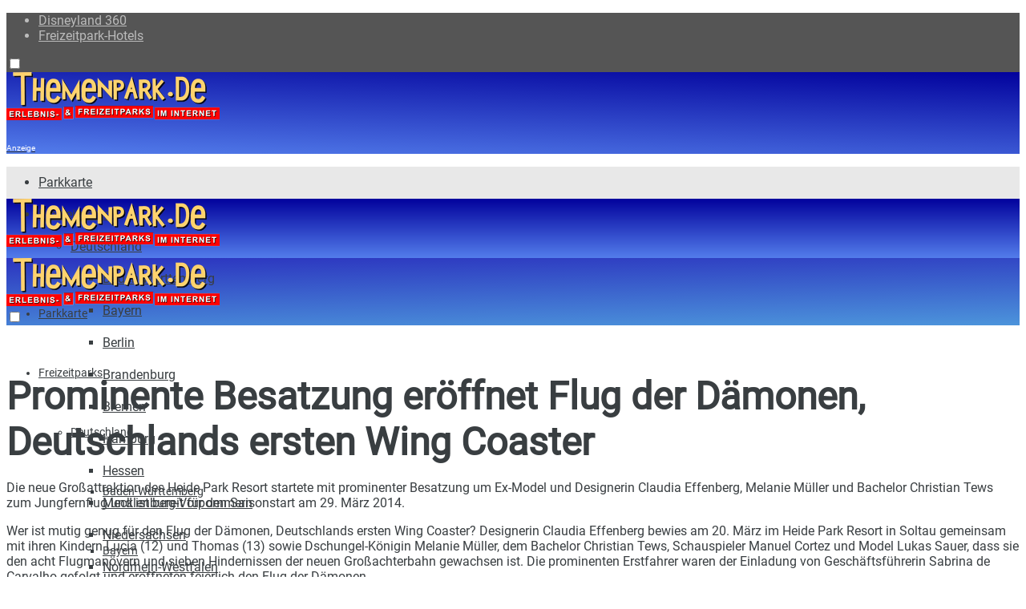

--- FILE ---
content_type: text/html; charset=UTF-8
request_url: https://www.themenpark.de/news/prominente-besatzung-eroeffnet-flug-der-daemonen-deutschlands-ersten-wing-coaster/835/
body_size: 27355
content:
<!doctype html>
<!--[if lt IE 7]> <html class="no-js lt-ie9 lt-ie8 lt-ie7" lang="de" prefix="og: https://ogp.me/ns#"> <![endif]-->
<!--[if IE 7]>    <html class="no-js lt-ie9 lt-ie8" lang="de" prefix="og: https://ogp.me/ns#"> <![endif]-->
<!--[if IE 8]>    <html class="no-js lt-ie9" lang="de" prefix="og: https://ogp.me/ns#"> <![endif]-->
<!--[if IE 9]>    <html class="no-js lt-ie10" lang="de" prefix="og: https://ogp.me/ns#"> <![endif]-->
<!--[if gt IE 8]><!--> <html class="no-js" lang="de" prefix="og: https://ogp.me/ns#"> <!--<![endif]-->
<head>
    <meta http-equiv="Content-Type" content="text/html; charset=UTF-8" />
    <meta name='viewport' content='width=device-width, initial-scale=1, user-scalable=yes' />
    <link rel="profile" href="http://gmpg.org/xfn/11" />
    <link rel="pingback" href="https://www.themenpark.de/xmlrpc.php" />
    			<script type="text/javascript">
			  var jnews_ajax_url = '/?ajax-request=jnews'
			</script>
			<script type="text/javascript">;window.jnews=window.jnews||{},window.jnews.library=window.jnews.library||{},window.jnews.library=function(){"use strict";var e=this;e.win=window,e.doc=document,e.noop=function(){},e.globalBody=e.doc.getElementsByTagName("body")[0],e.globalBody=e.globalBody?e.globalBody:e.doc,e.win.jnewsDataStorage=e.win.jnewsDataStorage||{_storage:new WeakMap,put:function(e,t,n){this._storage.has(e)||this._storage.set(e,new Map),this._storage.get(e).set(t,n)},get:function(e,t){return this._storage.get(e).get(t)},has:function(e,t){return this._storage.has(e)&&this._storage.get(e).has(t)},remove:function(e,t){var n=this._storage.get(e).delete(t);return 0===!this._storage.get(e).size&&this._storage.delete(e),n}},e.windowWidth=function(){return e.win.innerWidth||e.docEl.clientWidth||e.globalBody.clientWidth},e.windowHeight=function(){return e.win.innerHeight||e.docEl.clientHeight||e.globalBody.clientHeight},e.requestAnimationFrame=e.win.requestAnimationFrame||e.win.webkitRequestAnimationFrame||e.win.mozRequestAnimationFrame||e.win.msRequestAnimationFrame||window.oRequestAnimationFrame||function(e){return setTimeout(e,1e3/60)},e.cancelAnimationFrame=e.win.cancelAnimationFrame||e.win.webkitCancelAnimationFrame||e.win.webkitCancelRequestAnimationFrame||e.win.mozCancelAnimationFrame||e.win.msCancelRequestAnimationFrame||e.win.oCancelRequestAnimationFrame||function(e){clearTimeout(e)},e.classListSupport="classList"in document.createElement("_"),e.hasClass=e.classListSupport?function(e,t){return e.classList.contains(t)}:function(e,t){return e.className.indexOf(t)>=0},e.addClass=e.classListSupport?function(t,n){e.hasClass(t,n)||t.classList.add(n)}:function(t,n){e.hasClass(t,n)||(t.className+=" "+n)},e.removeClass=e.classListSupport?function(t,n){e.hasClass(t,n)&&t.classList.remove(n)}:function(t,n){e.hasClass(t,n)&&(t.className=t.className.replace(n,""))},e.objKeys=function(e){var t=[];for(var n in e)Object.prototype.hasOwnProperty.call(e,n)&&t.push(n);return t},e.isObjectSame=function(e,t){var n=!0;return JSON.stringify(e)!==JSON.stringify(t)&&(n=!1),n},e.extend=function(){for(var e,t,n,o=arguments[0]||{},i=1,a=arguments.length;i<a;i++)if(null!==(e=arguments[i]))for(t in e)o!==(n=e[t])&&void 0!==n&&(o[t]=n);return o},e.dataStorage=e.win.jnewsDataStorage,e.isVisible=function(e){return 0!==e.offsetWidth&&0!==e.offsetHeight||e.getBoundingClientRect().length},e.getHeight=function(e){return e.offsetHeight||e.clientHeight||e.getBoundingClientRect().height},e.getWidth=function(e){return e.offsetWidth||e.clientWidth||e.getBoundingClientRect().width},e.supportsPassive=!1;try{var t=Object.defineProperty({},"passive",{get:function(){e.supportsPassive=!0}});"createEvent"in e.doc?e.win.addEventListener("test",null,t):"fireEvent"in e.doc&&e.win.attachEvent("test",null)}catch(e){}e.passiveOption=!!e.supportsPassive&&{passive:!0},e.setStorage=function(e,t){e="jnews-"+e;var n={expired:Math.floor(((new Date).getTime()+432e5)/1e3)};t=Object.assign(n,t);localStorage.setItem(e,JSON.stringify(t))},e.getStorage=function(e){e="jnews-"+e;var t=localStorage.getItem(e);return null!==t&&0<t.length?JSON.parse(localStorage.getItem(e)):{}},e.expiredStorage=function(){var t,n="jnews-";for(var o in localStorage)o.indexOf(n)>-1&&"undefined"!==(t=e.getStorage(o.replace(n,""))).expired&&t.expired<Math.floor((new Date).getTime()/1e3)&&localStorage.removeItem(o)},e.addEvents=function(t,n,o){for(var i in n){var a=["touchstart","touchmove"].indexOf(i)>=0&&!o&&e.passiveOption;"createEvent"in e.doc?t.addEventListener(i,n[i],a):"fireEvent"in e.doc&&t.attachEvent("on"+i,n[i])}},e.removeEvents=function(t,n){for(var o in n)"createEvent"in e.doc?t.removeEventListener(o,n[o]):"fireEvent"in e.doc&&t.detachEvent("on"+o,n[o])},e.triggerEvents=function(t,n,o){var i;o=o||{detail:null};return"createEvent"in e.doc?(!(i=e.doc.createEvent("CustomEvent")||new CustomEvent(n)).initCustomEvent||i.initCustomEvent(n,!0,!1,o),void t.dispatchEvent(i)):"fireEvent"in e.doc?((i=e.doc.createEventObject()).eventType=n,void t.fireEvent("on"+i.eventType,i)):void 0},e.getParents=function(t,n){void 0===n&&(n=e.doc);for(var o=[],i=t.parentNode,a=!1;!a;)if(i){var r=i;r.querySelectorAll(n).length?a=!0:(o.push(r),i=r.parentNode)}else o=[],a=!0;return o},e.forEach=function(e,t,n){for(var o=0,i=e.length;o<i;o++)t.call(n,e[o],o)},e.getText=function(e){return e.innerText||e.textContent},e.setText=function(e,t){var n="object"==typeof t?t.innerText||t.textContent:t;e.innerText&&(e.innerText=n),e.textContent&&(e.textContent=n)},e.httpBuildQuery=function(t){return e.objKeys(t).reduce(function t(n){var o=arguments.length>1&&void 0!==arguments[1]?arguments[1]:null;return function(i,a){var r=n[a];a=encodeURIComponent(a);var s=o?"".concat(o,"[").concat(a,"]"):a;return null==r||"function"==typeof r?(i.push("".concat(s,"=")),i):["number","boolean","string"].includes(typeof r)?(i.push("".concat(s,"=").concat(encodeURIComponent(r))),i):(i.push(e.objKeys(r).reduce(t(r,s),[]).join("&")),i)}}(t),[]).join("&")},e.get=function(t,n,o,i){return o="function"==typeof o?o:e.noop,e.ajax("GET",t,n,o,i)},e.post=function(t,n,o,i){return o="function"==typeof o?o:e.noop,e.ajax("POST",t,n,o,i)},e.ajax=function(t,n,o,i,a){var r=new XMLHttpRequest,s=n,c=e.httpBuildQuery(o);if(t=-1!=["GET","POST"].indexOf(t)?t:"GET",r.open(t,s+("GET"==t?"?"+c:""),!0),"POST"==t&&r.setRequestHeader("Content-type","application/x-www-form-urlencoded"),r.setRequestHeader("X-Requested-With","XMLHttpRequest"),r.onreadystatechange=function(){4===r.readyState&&200<=r.status&&300>r.status&&"function"==typeof i&&i.call(void 0,r.response)},void 0!==a&&!a){return{xhr:r,send:function(){r.send("POST"==t?c:null)}}}return r.send("POST"==t?c:null),{xhr:r}},e.scrollTo=function(t,n,o){function i(e,t,n){this.start=this.position(),this.change=e-this.start,this.currentTime=0,this.increment=20,this.duration=void 0===n?500:n,this.callback=t,this.finish=!1,this.animateScroll()}return Math.easeInOutQuad=function(e,t,n,o){return(e/=o/2)<1?n/2*e*e+t:-n/2*(--e*(e-2)-1)+t},i.prototype.stop=function(){this.finish=!0},i.prototype.move=function(t){e.doc.documentElement.scrollTop=t,e.globalBody.parentNode.scrollTop=t,e.globalBody.scrollTop=t},i.prototype.position=function(){return e.doc.documentElement.scrollTop||e.globalBody.parentNode.scrollTop||e.globalBody.scrollTop},i.prototype.animateScroll=function(){this.currentTime+=this.increment;var t=Math.easeInOutQuad(this.currentTime,this.start,this.change,this.duration);this.move(t),this.currentTime<this.duration&&!this.finish?e.requestAnimationFrame.call(e.win,this.animateScroll.bind(this)):this.callback&&"function"==typeof this.callback&&this.callback()},new i(t,n,o)},e.unwrap=function(t){var n,o=t;e.forEach(t,(function(e,t){n?n+=e:n=e})),o.replaceWith(n)},e.performance={start:function(e){performance.mark(e+"Start")},stop:function(e){performance.mark(e+"End"),performance.measure(e,e+"Start",e+"End")}},e.fps=function(){var t=0,n=0,o=0;!function(){var i=t=0,a=0,r=0,s=document.getElementById("fpsTable"),c=function(t){void 0===document.getElementsByTagName("body")[0]?e.requestAnimationFrame.call(e.win,(function(){c(t)})):document.getElementsByTagName("body")[0].appendChild(t)};null===s&&((s=document.createElement("div")).style.position="fixed",s.style.top="120px",s.style.left="10px",s.style.width="100px",s.style.height="20px",s.style.border="1px solid black",s.style.fontSize="11px",s.style.zIndex="100000",s.style.backgroundColor="white",s.id="fpsTable",c(s));var l=function(){o++,n=Date.now(),(a=(o/(r=(n-t)/1e3)).toPrecision(2))!=i&&(i=a,s.innerHTML=i+"fps"),1<r&&(t=n,o=0),e.requestAnimationFrame.call(e.win,l)};l()}()},e.instr=function(e,t){for(var n=0;n<t.length;n++)if(-1!==e.toLowerCase().indexOf(t[n].toLowerCase()))return!0},e.winLoad=function(t,n){function o(o){if("complete"===e.doc.readyState||"interactive"===e.doc.readyState)return!o||n?setTimeout(t,n||1):t(o),1}o()||e.addEvents(e.win,{load:o})},e.docReady=function(t,n){function o(o){if("complete"===e.doc.readyState||"interactive"===e.doc.readyState)return!o||n?setTimeout(t,n||1):t(o),1}o()||e.addEvents(e.doc,{DOMContentLoaded:o})},e.fireOnce=function(){e.docReady((function(){e.assets=e.assets||[],e.assets.length&&(e.boot(),e.load_assets())}),50)},e.boot=function(){e.length&&e.doc.querySelectorAll("style[media]").forEach((function(e){"not all"==e.getAttribute("media")&&e.removeAttribute("media")}))},e.create_js=function(t,n){var o=e.doc.createElement("script");switch(o.setAttribute("src",t),n){case"defer":o.setAttribute("defer",!0);break;case"async":o.setAttribute("async",!0);break;case"deferasync":o.setAttribute("defer",!0),o.setAttribute("async",!0)}e.globalBody.appendChild(o)},e.load_assets=function(){"object"==typeof e.assets&&e.forEach(e.assets.slice(0),(function(t,n){var o="";t.defer&&(o+="defer"),t.async&&(o+="async"),e.create_js(t.url,o);var i=e.assets.indexOf(t);i>-1&&e.assets.splice(i,1)})),e.assets=jnewsoption.au_scripts=window.jnewsads=[]},e.setCookie=function(e,t,n){var o="";if(n){var i=new Date;i.setTime(i.getTime()+24*n*60*60*1e3),o="; expires="+i.toUTCString()}document.cookie=e+"="+(t||"")+o+"; path=/"},e.getCookie=function(e){for(var t=e+"=",n=document.cookie.split(";"),o=0;o<n.length;o++){for(var i=n[o];" "==i.charAt(0);)i=i.substring(1,i.length);if(0==i.indexOf(t))return i.substring(t.length,i.length)}return null},e.eraseCookie=function(e){document.cookie=e+"=; Path=/; Expires=Thu, 01 Jan 1970 00:00:01 GMT;"},e.docReady((function(){e.globalBody=e.globalBody==e.doc?e.doc.getElementsByTagName("body")[0]:e.globalBody,e.globalBody=e.globalBody?e.globalBody:e.doc})),e.winLoad((function(){e.winLoad((function(){var t=!1;if(void 0!==window.jnewsadmin)if(void 0!==window.file_version_checker){var n=e.objKeys(window.file_version_checker);n.length?n.forEach((function(e){t||"10.0.4"===window.file_version_checker[e]||(t=!0)})):t=!0}else t=!0;t&&(window.jnewsHelper.getMessage(),window.jnewsHelper.getNotice())}),2500)}))},window.jnews.library=new window.jnews.library;</script>
<!-- Suchmaschinen-Optimierung durch Rank Math PRO - https://rankmath.com/ -->
<title>Prominente Besatzung eröffnet Flug der Dämonen, Deutschlands ersten Wing Coaster - Themenpark.de</title>
<meta name="description" content="Die neue Großattraktion des Heide Park Resort startete mit prominenter Besatzung um Ex-Model und Designerin Claudia Effenberg, Melanie Müller und Bachelor Christian Tews zum Jungfernflug und ist bereit für den Saisonstart am 29. März 2014."/>
<meta name="robots" content="follow, index, max-snippet:-1, max-video-preview:-1, max-image-preview:large"/>
<link rel="canonical" href="https://www.themenpark.de/news/prominente-besatzung-eroeffnet-flug-der-daemonen-deutschlands-ersten-wing-coaster/835/" />
<meta property="og:locale" content="de_DE" />
<meta property="og:type" content="article" />
<meta property="og:title" content="Prominente Besatzung eröffnet Flug der Dämonen, Deutschlands ersten Wing Coaster - Themenpark.de" />
<meta property="og:description" content="Die neue Großattraktion des Heide Park Resort startete mit prominenter Besatzung um Ex-Model und Designerin Claudia Effenberg, Melanie Müller und Bachelor Christian Tews zum Jungfernflug und ist bereit für den Saisonstart am 29. März 2014." />
<meta property="og:url" content="https://www.themenpark.de/news/prominente-besatzung-eroeffnet-flug-der-daemonen-deutschlands-ersten-wing-coaster/835/" />
<meta property="og:site_name" content="Themenpark.de" />
<meta property="article:publisher" content="https://www.facebook.com/Themenpark.de" />
<meta property="article:tag" content="Heide Park Resort" />
<meta property="article:section" content="Heide Park Resort" />
<meta property="article:published_time" content="2014-03-20T00:00:00+01:00" />
<meta name="twitter:card" content="summary_large_image" />
<meta name="twitter:title" content="Prominente Besatzung eröffnet Flug der Dämonen, Deutschlands ersten Wing Coaster - Themenpark.de" />
<meta name="twitter:description" content="Die neue Großattraktion des Heide Park Resort startete mit prominenter Besatzung um Ex-Model und Designerin Claudia Effenberg, Melanie Müller und Bachelor Christian Tews zum Jungfernflug und ist bereit für den Saisonstart am 29. März 2014." />
<meta name="twitter:label1" content="Verfasst von" />
<meta name="twitter:data1" content="Hendrik Pöther" />
<meta name="twitter:label2" content="Lesedauer" />
<meta name="twitter:data2" content="1 Minute" />
<script type="application/ld+json" class="rank-math-schema-pro">{"@context":"https://schema.org","@graph":[{"@type":"Organization","@id":"https://www.themenpark.de/#organization","name":"Themenpark.de","sameAs":["https://www.facebook.com/Themenpark.de"],"logo":{"@type":"ImageObject","@id":"https://www.themenpark.de/#logo","url":"https://www.themenpark.de/wp-content/uploads/2015/01/themenpark-de.jpg","contentUrl":"https://www.themenpark.de/wp-content/uploads/2015/01/themenpark-de.jpg","caption":"Themenpark.de","inLanguage":"de","width":"450","height":"450"}},{"@type":"WebSite","@id":"https://www.themenpark.de/#website","url":"https://www.themenpark.de","name":"Themenpark.de","publisher":{"@id":"https://www.themenpark.de/#organization"},"inLanguage":"de"},{"@type":"WebPage","@id":"https://www.themenpark.de/news/prominente-besatzung-eroeffnet-flug-der-daemonen-deutschlands-ersten-wing-coaster/835/#webpage","url":"https://www.themenpark.de/news/prominente-besatzung-eroeffnet-flug-der-daemonen-deutschlands-ersten-wing-coaster/835/","name":"Prominente Besatzung er\u00f6ffnet Flug der D\u00e4monen, Deutschlands ersten Wing Coaster - Themenpark.de","datePublished":"2014-03-20T00:00:00+01:00","dateModified":"2014-03-20T00:00:00+01:00","isPartOf":{"@id":"https://www.themenpark.de/#website"},"inLanguage":"de"},{"@type":"Person","@id":"https://www.themenpark.de/author/coasterjunkie/","name":"Hendrik P\u00f6ther","url":"https://www.themenpark.de/author/coasterjunkie/","image":{"@type":"ImageObject","@id":"https://secure.gravatar.com/avatar/61b8b942507c0eaccf1ef1dd8a6f1601e80149015d7845351c0dc4491a02eadc?s=96&amp;d=mm&amp;r=g","url":"https://secure.gravatar.com/avatar/61b8b942507c0eaccf1ef1dd8a6f1601e80149015d7845351c0dc4491a02eadc?s=96&amp;d=mm&amp;r=g","caption":"Hendrik P\u00f6ther","inLanguage":"de"},"sameAs":["http://www.themenpark.de"],"worksFor":{"@id":"https://www.themenpark.de/#organization"}},{"@type":"NewsArticle","headline":"Prominente Besatzung er\u00f6ffnet Flug der D\u00e4monen, Deutschlands ersten Wing Coaster - Themenpark.de","datePublished":"2014-03-20T00:00:00+01:00","dateModified":"2014-03-20T00:00:00+01:00","author":{"@id":"https://www.themenpark.de/author/coasterjunkie/","name":"Hendrik P\u00f6ther"},"publisher":{"@id":"https://www.themenpark.de/#organization"},"description":"Die neue Gro\u00dfattraktion des Heide Park Resort startete mit prominenter Besatzung um Ex-Model und Designerin Claudia Effenberg, Melanie M\u00fcller und Bachelor Christian Tews zum Jungfernflug und ist bereit f\u00fcr den Saisonstart am 29. M\u00e4rz 2014.","name":"Prominente Besatzung er\u00f6ffnet Flug der D\u00e4monen, Deutschlands ersten Wing Coaster - Themenpark.de","@id":"https://www.themenpark.de/news/prominente-besatzung-eroeffnet-flug-der-daemonen-deutschlands-ersten-wing-coaster/835/#richSnippet","isPartOf":{"@id":"https://www.themenpark.de/news/prominente-besatzung-eroeffnet-flug-der-daemonen-deutschlands-ersten-wing-coaster/835/#webpage"},"inLanguage":"de","mainEntityOfPage":{"@id":"https://www.themenpark.de/news/prominente-besatzung-eroeffnet-flug-der-daemonen-deutschlands-ersten-wing-coaster/835/#webpage"}}]}</script>
<!-- /Rank Math WordPress SEO Plugin -->


<link rel="alternate" type="application/rss+xml" title="Themenpark.de &raquo; Feed" href="https://www.themenpark.de/feed/" />
<link rel="alternate" type="application/rss+xml" title="Themenpark.de &raquo; Kommentar-Feed" href="https://www.themenpark.de/comments/feed/" />
<link rel="alternate" type="application/rss+xml" title="Themenpark.de &raquo; Prominente Besatzung eröffnet Flug der Dämonen, Deutschlands ersten Wing Coaster-Kommentar-Feed" href="https://www.themenpark.de/news/prominente-besatzung-eroeffnet-flug-der-daemonen-deutschlands-ersten-wing-coaster/835/feed/" />
<link rel="alternate" title="oEmbed (JSON)" type="application/json+oembed" href="https://www.themenpark.de/wp-json/oembed/1.0/embed?url=https%3A%2F%2Fwww.themenpark.de%2Fnews%2Fprominente-besatzung-eroeffnet-flug-der-daemonen-deutschlands-ersten-wing-coaster%2F835%2F" />
<link rel="alternate" title="oEmbed (XML)" type="text/xml+oembed" href="https://www.themenpark.de/wp-json/oembed/1.0/embed?url=https%3A%2F%2Fwww.themenpark.de%2Fnews%2Fprominente-besatzung-eroeffnet-flug-der-daemonen-deutschlands-ersten-wing-coaster%2F835%2F&#038;format=xml" />
<style id='wp-img-auto-sizes-contain-inline-css' type='text/css'>
img:is([sizes=auto i],[sizes^="auto," i]){contain-intrinsic-size:3000px 1500px}
/*# sourceURL=wp-img-auto-sizes-contain-inline-css */
</style>
<link rel='stylesheet' id='toolset_bootstrap_4-css' href='https://www.themenpark.de/wp-content/plugins/wp-views/vendor/toolset/toolset-common/res/lib/bootstrap4/css/bootstrap.min.css?ver=4.5.3' type='text/css' media='screen' />
<link rel='stylesheet' id='toolset-maps-fixes-css' href='//www.themenpark.de/wp-content/plugins/toolset-maps/resources/css/toolset_maps_fixes.css?ver=2.1.3' type='text/css' media='all' />
<link rel='stylesheet' id='fluentform-elementor-widget-css' href='https://www.themenpark.de/wp-content/plugins/fluentform/assets/css/fluent-forms-elementor-widget.css?ver=6.1.14' type='text/css' media='all' />
<link rel='stylesheet' id='wp-block-library-css' href='https://www.themenpark.de/wp-includes/css/dist/block-library/style.min.css?ver=6.9' type='text/css' media='all' />
<style id='classic-theme-styles-inline-css' type='text/css'>
/*! This file is auto-generated */
.wp-block-button__link{color:#fff;background-color:#32373c;border-radius:9999px;box-shadow:none;text-decoration:none;padding:calc(.667em + 2px) calc(1.333em + 2px);font-size:1.125em}.wp-block-file__button{background:#32373c;color:#fff;text-decoration:none}
/*# sourceURL=/wp-includes/css/classic-themes.min.css */
</style>
<link rel='stylesheet' id='jnews-faq-css' href='https://www.themenpark.de/wp-content/plugins/jnews-essential/assets/css/faq.css?ver=12.0.3' type='text/css' media='all' />
<link rel='stylesheet' id='mediaelement-css' href='https://www.themenpark.de/wp-includes/js/mediaelement/mediaelementplayer-legacy.min.css?ver=4.2.17' type='text/css' media='all' />
<link rel='stylesheet' id='wp-mediaelement-css' href='https://www.themenpark.de/wp-includes/js/mediaelement/wp-mediaelement.min.css?ver=6.9' type='text/css' media='all' />
<link rel='stylesheet' id='view_editor_gutenberg_frontend_assets-css' href='https://www.themenpark.de/wp-content/plugins/wp-views/public/css/views-frontend.css?ver=3.6.14' type='text/css' media='all' />
<style id='view_editor_gutenberg_frontend_assets-inline-css' type='text/css'>
.wpv-sort-list-dropdown.wpv-sort-list-dropdown-style-default > span.wpv-sort-list,.wpv-sort-list-dropdown.wpv-sort-list-dropdown-style-default .wpv-sort-list-item {border-color: #cdcdcd;}.wpv-sort-list-dropdown.wpv-sort-list-dropdown-style-default .wpv-sort-list-item a {color: #444;background-color: #fff;}.wpv-sort-list-dropdown.wpv-sort-list-dropdown-style-default a:hover,.wpv-sort-list-dropdown.wpv-sort-list-dropdown-style-default a:focus {color: #000;background-color: #eee;}.wpv-sort-list-dropdown.wpv-sort-list-dropdown-style-default .wpv-sort-list-item.wpv-sort-list-current a {color: #000;background-color: #eee;}
.wpv-sort-list-dropdown.wpv-sort-list-dropdown-style-default > span.wpv-sort-list,.wpv-sort-list-dropdown.wpv-sort-list-dropdown-style-default .wpv-sort-list-item {border-color: #cdcdcd;}.wpv-sort-list-dropdown.wpv-sort-list-dropdown-style-default .wpv-sort-list-item a {color: #444;background-color: #fff;}.wpv-sort-list-dropdown.wpv-sort-list-dropdown-style-default a:hover,.wpv-sort-list-dropdown.wpv-sort-list-dropdown-style-default a:focus {color: #000;background-color: #eee;}.wpv-sort-list-dropdown.wpv-sort-list-dropdown-style-default .wpv-sort-list-item.wpv-sort-list-current a {color: #000;background-color: #eee;}.wpv-sort-list-dropdown.wpv-sort-list-dropdown-style-grey > span.wpv-sort-list,.wpv-sort-list-dropdown.wpv-sort-list-dropdown-style-grey .wpv-sort-list-item {border-color: #cdcdcd;}.wpv-sort-list-dropdown.wpv-sort-list-dropdown-style-grey .wpv-sort-list-item a {color: #444;background-color: #eeeeee;}.wpv-sort-list-dropdown.wpv-sort-list-dropdown-style-grey a:hover,.wpv-sort-list-dropdown.wpv-sort-list-dropdown-style-grey a:focus {color: #000;background-color: #e5e5e5;}.wpv-sort-list-dropdown.wpv-sort-list-dropdown-style-grey .wpv-sort-list-item.wpv-sort-list-current a {color: #000;background-color: #e5e5e5;}
.wpv-sort-list-dropdown.wpv-sort-list-dropdown-style-default > span.wpv-sort-list,.wpv-sort-list-dropdown.wpv-sort-list-dropdown-style-default .wpv-sort-list-item {border-color: #cdcdcd;}.wpv-sort-list-dropdown.wpv-sort-list-dropdown-style-default .wpv-sort-list-item a {color: #444;background-color: #fff;}.wpv-sort-list-dropdown.wpv-sort-list-dropdown-style-default a:hover,.wpv-sort-list-dropdown.wpv-sort-list-dropdown-style-default a:focus {color: #000;background-color: #eee;}.wpv-sort-list-dropdown.wpv-sort-list-dropdown-style-default .wpv-sort-list-item.wpv-sort-list-current a {color: #000;background-color: #eee;}.wpv-sort-list-dropdown.wpv-sort-list-dropdown-style-grey > span.wpv-sort-list,.wpv-sort-list-dropdown.wpv-sort-list-dropdown-style-grey .wpv-sort-list-item {border-color: #cdcdcd;}.wpv-sort-list-dropdown.wpv-sort-list-dropdown-style-grey .wpv-sort-list-item a {color: #444;background-color: #eeeeee;}.wpv-sort-list-dropdown.wpv-sort-list-dropdown-style-grey a:hover,.wpv-sort-list-dropdown.wpv-sort-list-dropdown-style-grey a:focus {color: #000;background-color: #e5e5e5;}.wpv-sort-list-dropdown.wpv-sort-list-dropdown-style-grey .wpv-sort-list-item.wpv-sort-list-current a {color: #000;background-color: #e5e5e5;}.wpv-sort-list-dropdown.wpv-sort-list-dropdown-style-blue > span.wpv-sort-list,.wpv-sort-list-dropdown.wpv-sort-list-dropdown-style-blue .wpv-sort-list-item {border-color: #0099cc;}.wpv-sort-list-dropdown.wpv-sort-list-dropdown-style-blue .wpv-sort-list-item a {color: #444;background-color: #cbddeb;}.wpv-sort-list-dropdown.wpv-sort-list-dropdown-style-blue a:hover,.wpv-sort-list-dropdown.wpv-sort-list-dropdown-style-blue a:focus {color: #000;background-color: #95bedd;}.wpv-sort-list-dropdown.wpv-sort-list-dropdown-style-blue .wpv-sort-list-item.wpv-sort-list-current a {color: #000;background-color: #95bedd;}
/*# sourceURL=view_editor_gutenberg_frontend_assets-inline-css */
</style>
<style id='global-styles-inline-css' type='text/css'>
:root{--wp--preset--aspect-ratio--square: 1;--wp--preset--aspect-ratio--4-3: 4/3;--wp--preset--aspect-ratio--3-4: 3/4;--wp--preset--aspect-ratio--3-2: 3/2;--wp--preset--aspect-ratio--2-3: 2/3;--wp--preset--aspect-ratio--16-9: 16/9;--wp--preset--aspect-ratio--9-16: 9/16;--wp--preset--color--black: #000000;--wp--preset--color--cyan-bluish-gray: #abb8c3;--wp--preset--color--white: #ffffff;--wp--preset--color--pale-pink: #f78da7;--wp--preset--color--vivid-red: #cf2e2e;--wp--preset--color--luminous-vivid-orange: #ff6900;--wp--preset--color--luminous-vivid-amber: #fcb900;--wp--preset--color--light-green-cyan: #7bdcb5;--wp--preset--color--vivid-green-cyan: #00d084;--wp--preset--color--pale-cyan-blue: #8ed1fc;--wp--preset--color--vivid-cyan-blue: #0693e3;--wp--preset--color--vivid-purple: #9b51e0;--wp--preset--gradient--vivid-cyan-blue-to-vivid-purple: linear-gradient(135deg,rgb(6,147,227) 0%,rgb(155,81,224) 100%);--wp--preset--gradient--light-green-cyan-to-vivid-green-cyan: linear-gradient(135deg,rgb(122,220,180) 0%,rgb(0,208,130) 100%);--wp--preset--gradient--luminous-vivid-amber-to-luminous-vivid-orange: linear-gradient(135deg,rgb(252,185,0) 0%,rgb(255,105,0) 100%);--wp--preset--gradient--luminous-vivid-orange-to-vivid-red: linear-gradient(135deg,rgb(255,105,0) 0%,rgb(207,46,46) 100%);--wp--preset--gradient--very-light-gray-to-cyan-bluish-gray: linear-gradient(135deg,rgb(238,238,238) 0%,rgb(169,184,195) 100%);--wp--preset--gradient--cool-to-warm-spectrum: linear-gradient(135deg,rgb(74,234,220) 0%,rgb(151,120,209) 20%,rgb(207,42,186) 40%,rgb(238,44,130) 60%,rgb(251,105,98) 80%,rgb(254,248,76) 100%);--wp--preset--gradient--blush-light-purple: linear-gradient(135deg,rgb(255,206,236) 0%,rgb(152,150,240) 100%);--wp--preset--gradient--blush-bordeaux: linear-gradient(135deg,rgb(254,205,165) 0%,rgb(254,45,45) 50%,rgb(107,0,62) 100%);--wp--preset--gradient--luminous-dusk: linear-gradient(135deg,rgb(255,203,112) 0%,rgb(199,81,192) 50%,rgb(65,88,208) 100%);--wp--preset--gradient--pale-ocean: linear-gradient(135deg,rgb(255,245,203) 0%,rgb(182,227,212) 50%,rgb(51,167,181) 100%);--wp--preset--gradient--electric-grass: linear-gradient(135deg,rgb(202,248,128) 0%,rgb(113,206,126) 100%);--wp--preset--gradient--midnight: linear-gradient(135deg,rgb(2,3,129) 0%,rgb(40,116,252) 100%);--wp--preset--font-size--small: 13px;--wp--preset--font-size--medium: 20px;--wp--preset--font-size--large: 36px;--wp--preset--font-size--x-large: 42px;--wp--preset--spacing--20: 0.44rem;--wp--preset--spacing--30: 0.67rem;--wp--preset--spacing--40: 1rem;--wp--preset--spacing--50: 1.5rem;--wp--preset--spacing--60: 2.25rem;--wp--preset--spacing--70: 3.38rem;--wp--preset--spacing--80: 5.06rem;--wp--preset--shadow--natural: 6px 6px 9px rgba(0, 0, 0, 0.2);--wp--preset--shadow--deep: 12px 12px 50px rgba(0, 0, 0, 0.4);--wp--preset--shadow--sharp: 6px 6px 0px rgba(0, 0, 0, 0.2);--wp--preset--shadow--outlined: 6px 6px 0px -3px rgb(255, 255, 255), 6px 6px rgb(0, 0, 0);--wp--preset--shadow--crisp: 6px 6px 0px rgb(0, 0, 0);}:where(.is-layout-flex){gap: 0.5em;}:where(.is-layout-grid){gap: 0.5em;}body .is-layout-flex{display: flex;}.is-layout-flex{flex-wrap: wrap;align-items: center;}.is-layout-flex > :is(*, div){margin: 0;}body .is-layout-grid{display: grid;}.is-layout-grid > :is(*, div){margin: 0;}:where(.wp-block-columns.is-layout-flex){gap: 2em;}:where(.wp-block-columns.is-layout-grid){gap: 2em;}:where(.wp-block-post-template.is-layout-flex){gap: 1.25em;}:where(.wp-block-post-template.is-layout-grid){gap: 1.25em;}.has-black-color{color: var(--wp--preset--color--black) !important;}.has-cyan-bluish-gray-color{color: var(--wp--preset--color--cyan-bluish-gray) !important;}.has-white-color{color: var(--wp--preset--color--white) !important;}.has-pale-pink-color{color: var(--wp--preset--color--pale-pink) !important;}.has-vivid-red-color{color: var(--wp--preset--color--vivid-red) !important;}.has-luminous-vivid-orange-color{color: var(--wp--preset--color--luminous-vivid-orange) !important;}.has-luminous-vivid-amber-color{color: var(--wp--preset--color--luminous-vivid-amber) !important;}.has-light-green-cyan-color{color: var(--wp--preset--color--light-green-cyan) !important;}.has-vivid-green-cyan-color{color: var(--wp--preset--color--vivid-green-cyan) !important;}.has-pale-cyan-blue-color{color: var(--wp--preset--color--pale-cyan-blue) !important;}.has-vivid-cyan-blue-color{color: var(--wp--preset--color--vivid-cyan-blue) !important;}.has-vivid-purple-color{color: var(--wp--preset--color--vivid-purple) !important;}.has-black-background-color{background-color: var(--wp--preset--color--black) !important;}.has-cyan-bluish-gray-background-color{background-color: var(--wp--preset--color--cyan-bluish-gray) !important;}.has-white-background-color{background-color: var(--wp--preset--color--white) !important;}.has-pale-pink-background-color{background-color: var(--wp--preset--color--pale-pink) !important;}.has-vivid-red-background-color{background-color: var(--wp--preset--color--vivid-red) !important;}.has-luminous-vivid-orange-background-color{background-color: var(--wp--preset--color--luminous-vivid-orange) !important;}.has-luminous-vivid-amber-background-color{background-color: var(--wp--preset--color--luminous-vivid-amber) !important;}.has-light-green-cyan-background-color{background-color: var(--wp--preset--color--light-green-cyan) !important;}.has-vivid-green-cyan-background-color{background-color: var(--wp--preset--color--vivid-green-cyan) !important;}.has-pale-cyan-blue-background-color{background-color: var(--wp--preset--color--pale-cyan-blue) !important;}.has-vivid-cyan-blue-background-color{background-color: var(--wp--preset--color--vivid-cyan-blue) !important;}.has-vivid-purple-background-color{background-color: var(--wp--preset--color--vivid-purple) !important;}.has-black-border-color{border-color: var(--wp--preset--color--black) !important;}.has-cyan-bluish-gray-border-color{border-color: var(--wp--preset--color--cyan-bluish-gray) !important;}.has-white-border-color{border-color: var(--wp--preset--color--white) !important;}.has-pale-pink-border-color{border-color: var(--wp--preset--color--pale-pink) !important;}.has-vivid-red-border-color{border-color: var(--wp--preset--color--vivid-red) !important;}.has-luminous-vivid-orange-border-color{border-color: var(--wp--preset--color--luminous-vivid-orange) !important;}.has-luminous-vivid-amber-border-color{border-color: var(--wp--preset--color--luminous-vivid-amber) !important;}.has-light-green-cyan-border-color{border-color: var(--wp--preset--color--light-green-cyan) !important;}.has-vivid-green-cyan-border-color{border-color: var(--wp--preset--color--vivid-green-cyan) !important;}.has-pale-cyan-blue-border-color{border-color: var(--wp--preset--color--pale-cyan-blue) !important;}.has-vivid-cyan-blue-border-color{border-color: var(--wp--preset--color--vivid-cyan-blue) !important;}.has-vivid-purple-border-color{border-color: var(--wp--preset--color--vivid-purple) !important;}.has-vivid-cyan-blue-to-vivid-purple-gradient-background{background: var(--wp--preset--gradient--vivid-cyan-blue-to-vivid-purple) !important;}.has-light-green-cyan-to-vivid-green-cyan-gradient-background{background: var(--wp--preset--gradient--light-green-cyan-to-vivid-green-cyan) !important;}.has-luminous-vivid-amber-to-luminous-vivid-orange-gradient-background{background: var(--wp--preset--gradient--luminous-vivid-amber-to-luminous-vivid-orange) !important;}.has-luminous-vivid-orange-to-vivid-red-gradient-background{background: var(--wp--preset--gradient--luminous-vivid-orange-to-vivid-red) !important;}.has-very-light-gray-to-cyan-bluish-gray-gradient-background{background: var(--wp--preset--gradient--very-light-gray-to-cyan-bluish-gray) !important;}.has-cool-to-warm-spectrum-gradient-background{background: var(--wp--preset--gradient--cool-to-warm-spectrum) !important;}.has-blush-light-purple-gradient-background{background: var(--wp--preset--gradient--blush-light-purple) !important;}.has-blush-bordeaux-gradient-background{background: var(--wp--preset--gradient--blush-bordeaux) !important;}.has-luminous-dusk-gradient-background{background: var(--wp--preset--gradient--luminous-dusk) !important;}.has-pale-ocean-gradient-background{background: var(--wp--preset--gradient--pale-ocean) !important;}.has-electric-grass-gradient-background{background: var(--wp--preset--gradient--electric-grass) !important;}.has-midnight-gradient-background{background: var(--wp--preset--gradient--midnight) !important;}.has-small-font-size{font-size: var(--wp--preset--font-size--small) !important;}.has-medium-font-size{font-size: var(--wp--preset--font-size--medium) !important;}.has-large-font-size{font-size: var(--wp--preset--font-size--large) !important;}.has-x-large-font-size{font-size: var(--wp--preset--font-size--x-large) !important;}
:where(.wp-block-post-template.is-layout-flex){gap: 1.25em;}:where(.wp-block-post-template.is-layout-grid){gap: 1.25em;}
:where(.wp-block-term-template.is-layout-flex){gap: 1.25em;}:where(.wp-block-term-template.is-layout-grid){gap: 1.25em;}
:where(.wp-block-columns.is-layout-flex){gap: 2em;}:where(.wp-block-columns.is-layout-grid){gap: 2em;}
:root :where(.wp-block-pullquote){font-size: 1.5em;line-height: 1.6;}
/*# sourceURL=global-styles-inline-css */
</style>
<link rel='stylesheet' id='toc-screen-css' href='https://www.themenpark.de/wp-content/plugins/table-of-contents-plus/screen.min.css?ver=2411.1' type='text/css' media='all' />
<link rel='stylesheet' id='jnews-parent-style-css' href='https://www.themenpark.de/wp-content/themes/jnews/style.css?ver=6.9' type='text/css' media='all' />
<link rel='stylesheet' id='elementor-frontend-css' href='https://www.themenpark.de/wp-content/plugins/elementor/assets/css/frontend.min.css?ver=3.34.1' type='text/css' media='all' />
<link rel='stylesheet' id='dashicons-css' href='https://www.themenpark.de/wp-includes/css/dashicons.min.css?ver=6.9' type='text/css' media='all' />
<link rel='stylesheet' id='toolset-select2-css-css' href='https://www.themenpark.de/wp-content/plugins/wp-views/vendor/toolset/toolset-common/res/lib/select2/select2.css?ver=6.9' type='text/css' media='screen' />
<style id='borlabls-cookie-patch-elementor-inline-css' type='text/css'>
.elementor-wrapper .brlbs-cmpnt-content-blocker { position: absolute; top: 0; height: 100%; width: 100%; } .brlbs-hide { display: none; }
                .elementor-wrapper .brlbs-cmpnt-content-blocker .brlbs-cmpnt-cb-preset-c .brlbs-cmpnt-cb-main { margin-top: auto; margin-bottom: auto; }
                .elementor-widget-video .elementor-widget-container:has(.brlbs-cmpnt-content-blocker) { transform: none }
/*# sourceURL=borlabls-cookie-patch-elementor-inline-css */
</style>
<link rel='stylesheet' id='borlabs-cookie-custom-css' href='https://www.themenpark.de/wp-content/cache/borlabs-cookie/1/borlabs-cookie-1-de.css?ver=3.3.23-70' type='text/css' media='all' />
<link rel='stylesheet' id='font-awesome-v4shim-css' href='https://www.themenpark.de/wp-content/plugins/wp-views/vendor/toolset/toolset-common/res/lib/font-awesome/css/v4-shims.css?ver=5.13.0' type='text/css' media='screen' />
<link rel='stylesheet' id='font-awesome-css' href='https://www.themenpark.de/wp-content/plugins/wp-views/vendor/toolset/toolset-common/res/lib/font-awesome/css/all.css?ver=5.13.0' type='text/css' media='screen' />
<link rel='stylesheet' id='jnews-frontend-css' href='https://www.themenpark.de/wp-content/themes/jnews/assets/dist/frontend.min.css?ver=1.0.0' type='text/css' media='all' />
<link rel='stylesheet' id='jnews-elementor-css' href='https://www.themenpark.de/wp-content/themes/jnews/assets/css/elementor-frontend.css?ver=1.0.0' type='text/css' media='all' />
<link rel='stylesheet' id='jnews-style-css' href='https://www.themenpark.de/wp-content/themes/jnews-child/style.css?ver=1.0.0' type='text/css' media='all' />
<link rel='stylesheet' id='jnews-darkmode-css' href='https://www.themenpark.de/wp-content/themes/jnews/assets/css/darkmode.css?ver=1.0.0' type='text/css' media='all' />
<script type="text/javascript" src="https://www.themenpark.de/wp-content/plugins/wp-views/vendor/toolset/common-es/public/toolset-common-es-frontend.js?ver=170000" id="toolset-common-es-frontend-js"></script>
<script type="text/javascript" src="https://www.themenpark.de/wp-includes/js/jquery/jquery.min.js?ver=3.7.1" id="jquery-core-js"></script>
<script type="text/javascript" src="https://www.themenpark.de/wp-includes/js/jquery/jquery-migrate.min.js?ver=3.4.1" id="jquery-migrate-js"></script>
<script data-no-optimize="1" data-no-minify="1" data-cfasync="false" type="text/javascript" src="https://www.themenpark.de/wp-content/plugins/borlabs-cookie/assets/javascript/borlabs-cookie-tcf-stub.min.js?ver=3.3.23" id="borlabs-cookie-stub-js"></script>
<script data-no-optimize="1" data-no-minify="1" data-cfasync="false" type="text/javascript" src="https://www.themenpark.de/wp-content/cache/borlabs-cookie/1/borlabs-cookie-config-de.json.js?ver=3.3.23-98" id="borlabs-cookie-config-js"></script>
<script data-no-optimize="1" data-no-minify="1" data-cfasync="false" type="text/javascript" src="https://www.themenpark.de/wp-content/plugins/borlabs-cookie/assets/javascript/borlabs-cookie-prioritize.min.js?ver=3.3.23" id="borlabs-cookie-prioritize-js"></script>
<link rel="https://api.w.org/" href="https://www.themenpark.de/wp-json/" /><link rel="alternate" title="JSON" type="application/json" href="https://www.themenpark.de/wp-json/wp/v2/posts/835" /><link rel="EditURI" type="application/rsd+xml" title="RSD" href="https://www.themenpark.de/xmlrpc.php?rsd" />
<meta name="generator" content="WordPress 6.9" />
<link rel='shortlink' href='https://www.themenpark.de/?p=835' />
<meta name="generator" content="Elementor 3.34.1; features: additional_custom_breakpoints; settings: css_print_method-external, google_font-enabled, font_display-auto">
 <script> window.addEventListener("load",function(){ var c={script:false,link:false}; function ls(s) { if(!['script','link'].includes(s)||c[s]){return;}c[s]=true; var d=document,f=d.getElementsByTagName(s)[0],j=d.createElement(s); if(s==='script'){j.async=true;j.src='https://www.themenpark.de/wp-content/plugins/wp-views/vendor/toolset/blocks/public/js/frontend.js?v=1.6.10';}else{ j.rel='stylesheet';j.href='https://www.themenpark.de/wp-content/plugins/wp-views/vendor/toolset/blocks/public/css/style.css?v=1.6.10';} f.parentNode.insertBefore(j, f); }; function ex(){ls('script');ls('link')} window.addEventListener("scroll", ex, {once: true}); if (('IntersectionObserver' in window) && ('IntersectionObserverEntry' in window) && ('intersectionRatio' in window.IntersectionObserverEntry.prototype)) { var i = 0, fb = document.querySelectorAll("[class^='tb-']"), o = new IntersectionObserver(es => { es.forEach(e => { o.unobserve(e.target); if (e.intersectionRatio > 0) { ex();o.disconnect();}else{ i++;if(fb.length>i){o.observe(fb[i])}} }) }); if (fb.length) { o.observe(fb[i]) } } }) </script>
	<noscript>
		<link rel="stylesheet" href="https://www.themenpark.de/wp-content/plugins/wp-views/vendor/toolset/blocks/public/css/style.css">
	</noscript>			<style>
				.e-con.e-parent:nth-of-type(n+4):not(.e-lazyloaded):not(.e-no-lazyload),
				.e-con.e-parent:nth-of-type(n+4):not(.e-lazyloaded):not(.e-no-lazyload) * {
					background-image: none !important;
				}
				@media screen and (max-height: 1024px) {
					.e-con.e-parent:nth-of-type(n+3):not(.e-lazyloaded):not(.e-no-lazyload),
					.e-con.e-parent:nth-of-type(n+3):not(.e-lazyloaded):not(.e-no-lazyload) * {
						background-image: none !important;
					}
				}
				@media screen and (max-height: 640px) {
					.e-con.e-parent:nth-of-type(n+2):not(.e-lazyloaded):not(.e-no-lazyload),
					.e-con.e-parent:nth-of-type(n+2):not(.e-lazyloaded):not(.e-no-lazyload) * {
						background-image: none !important;
					}
				}
			</style>
			<link rel="icon" href="https://www.themenpark.de/wp-content/uploads/2015/01/themenpark-de-150x150.jpg" sizes="32x32" />
<link rel="icon" href="https://www.themenpark.de/wp-content/uploads/2015/01/themenpark-de-300x300.jpg" sizes="192x192" />
<link rel="apple-touch-icon" href="https://www.themenpark.de/wp-content/uploads/2015/01/themenpark-de-300x300.jpg" />
<meta name="msapplication-TileImage" content="https://www.themenpark.de/wp-content/uploads/2015/01/themenpark-de-300x300.jpg" />
<style id="jeg_dynamic_css" type="text/css" data-type="jeg_custom-css"> @font-face { font-family: 'Roboto Local'; src: url('https://www.themenpark.de/wp-content/uploads/2022/05/roboto-v29-latin-regular.eot#iefix') format('embedded-opentype'),url('https://www.themenpark.de/wp-content/uploads/2022/05/roboto-v29-latin-regular.woff') format('woff'),url('https://www.themenpark.de/wp-content/uploads/2022/05/roboto-v29-latin-regular.ttf') format('truetype'),url('https://www.themenpark.de/wp-content/uploads/2022/05/roboto-v29-latin-regular.svg') format('svg') ; font-weight: 400; font-style: regular; } body { --j-body-color : #393e41; --j-accent-color : #393e41; --j-alt-color : #5c7eee; --j-heading-color : #393e41; } body,.jeg_newsfeed_list .tns-outer .tns-controls button,.jeg_filter_button,.owl-carousel .owl-nav div,.jeg_readmore,.jeg_hero_style_7 .jeg_post_meta a,.widget_calendar thead th,.widget_calendar tfoot a,.jeg_socialcounter a,.entry-header .jeg_meta_like a,.entry-header .jeg_meta_comment a,.entry-header .jeg_meta_donation a,.entry-header .jeg_meta_bookmark a,.entry-content tbody tr:hover,.entry-content th,.jeg_splitpost_nav li:hover a,#breadcrumbs a,.jeg_author_socials a:hover,.jeg_footer_content a,.jeg_footer_bottom a,.jeg_cartcontent,.woocommerce .woocommerce-breadcrumb a { color : #393e41; } a, .jeg_menu_style_5>li>a:hover, .jeg_menu_style_5>li.sfHover>a, .jeg_menu_style_5>li.current-menu-item>a, .jeg_menu_style_5>li.current-menu-ancestor>a, .jeg_navbar .jeg_menu:not(.jeg_main_menu)>li>a:hover, .jeg_midbar .jeg_menu:not(.jeg_main_menu)>li>a:hover, .jeg_side_tabs li.active, .jeg_block_heading_5 strong, .jeg_block_heading_6 strong, .jeg_block_heading_7 strong, .jeg_block_heading_8 strong, .jeg_subcat_list li a:hover, .jeg_subcat_list li button:hover, .jeg_pl_lg_7 .jeg_thumb .jeg_post_category a, .jeg_pl_xs_2:before, .jeg_pl_xs_4 .jeg_postblock_content:before, .jeg_postblock .jeg_post_title a:hover, .jeg_hero_style_6 .jeg_post_title a:hover, .jeg_sidefeed .jeg_pl_xs_3 .jeg_post_title a:hover, .widget_jnews_popular .jeg_post_title a:hover, .jeg_meta_author a, .widget_archive li a:hover, .widget_pages li a:hover, .widget_meta li a:hover, .widget_recent_entries li a:hover, .widget_rss li a:hover, .widget_rss cite, .widget_categories li a:hover, .widget_categories li.current-cat>a, #breadcrumbs a:hover, .jeg_share_count .counts, .commentlist .bypostauthor>.comment-body>.comment-author>.fn, span.required, .jeg_review_title, .bestprice .price, .authorlink a:hover, .jeg_vertical_playlist .jeg_video_playlist_play_icon, .jeg_vertical_playlist .jeg_video_playlist_item.active .jeg_video_playlist_thumbnail:before, .jeg_horizontal_playlist .jeg_video_playlist_play, .woocommerce li.product .pricegroup .button, .widget_display_forums li a:hover, .widget_display_topics li:before, .widget_display_replies li:before, .widget_display_views li:before, .bbp-breadcrumb a:hover, .jeg_mobile_menu li.sfHover>a, .jeg_mobile_menu li a:hover, .split-template-6 .pagenum, .jeg_mobile_menu_style_5>li>a:hover, .jeg_mobile_menu_style_5>li.sfHover>a, .jeg_mobile_menu_style_5>li.current-menu-item>a, .jeg_mobile_menu_style_5>li.current-menu-ancestor>a, .jeg_mobile_menu.jeg_menu_dropdown li.open > div > a { color : #393e41; } .jeg_menu_style_1>li>a:before, .jeg_menu_style_2>li>a:before, .jeg_menu_style_3>li>a:before, .jeg_side_toggle, .jeg_slide_caption .jeg_post_category a, .jeg_slider_type_1_wrapper .tns-controls button.tns-next, .jeg_block_heading_1 .jeg_block_title span, .jeg_block_heading_2 .jeg_block_title span, .jeg_block_heading_3, .jeg_block_heading_4 .jeg_block_title span, .jeg_block_heading_6:after, .jeg_pl_lg_box .jeg_post_category a, .jeg_pl_md_box .jeg_post_category a, .jeg_readmore:hover, .jeg_thumb .jeg_post_category a, .jeg_block_loadmore a:hover, .jeg_postblock.alt .jeg_block_loadmore a:hover, .jeg_block_loadmore a.active, .jeg_postblock_carousel_2 .jeg_post_category a, .jeg_heroblock .jeg_post_category a, .jeg_pagenav_1 .page_number.active, .jeg_pagenav_1 .page_number.active:hover, input[type="submit"], .btn, .button, .widget_tag_cloud a:hover, .popularpost_item:hover .jeg_post_title a:before, .jeg_splitpost_4 .page_nav, .jeg_splitpost_5 .page_nav, .jeg_post_via a:hover, .jeg_post_source a:hover, .jeg_post_tags a:hover, .comment-reply-title small a:before, .comment-reply-title small a:after, .jeg_storelist .productlink, .authorlink li.active a:before, .jeg_footer.dark .socials_widget:not(.nobg) a:hover .fa,.jeg_footer.dark .socials_widget:not(.nobg) a:hover span.jeg-icon, div.jeg_breakingnews_title, .jeg_overlay_slider_bottom_wrapper .tns-controls button, .jeg_overlay_slider_bottom_wrapper .tns-controls button:hover, .jeg_vertical_playlist .jeg_video_playlist_current, .woocommerce span.onsale, .woocommerce #respond input#submit:hover, .woocommerce a.button:hover, .woocommerce button.button:hover, .woocommerce input.button:hover, .woocommerce #respond input#submit.alt, .woocommerce a.button.alt, .woocommerce button.button.alt, .woocommerce input.button.alt, .jeg_popup_post .caption, .jeg_footer.dark input[type="submit"], .jeg_footer.dark .btn, .jeg_footer.dark .button, .footer_widget.widget_tag_cloud a:hover, .jeg_inner_content .content-inner .jeg_post_category a:hover, #buddypress .standard-form button, #buddypress a.button, #buddypress input[type="submit"], #buddypress input[type="button"], #buddypress input[type="reset"], #buddypress ul.button-nav li a, #buddypress .generic-button a, #buddypress .generic-button button, #buddypress .comment-reply-link, #buddypress a.bp-title-button, #buddypress.buddypress-wrap .members-list li .user-update .activity-read-more a, div#buddypress .standard-form button:hover, div#buddypress a.button:hover, div#buddypress input[type="submit"]:hover, div#buddypress input[type="button"]:hover, div#buddypress input[type="reset"]:hover, div#buddypress ul.button-nav li a:hover, div#buddypress .generic-button a:hover, div#buddypress .generic-button button:hover, div#buddypress .comment-reply-link:hover, div#buddypress a.bp-title-button:hover, div#buddypress.buddypress-wrap .members-list li .user-update .activity-read-more a:hover, #buddypress #item-nav .item-list-tabs ul li a:before, .jeg_inner_content .jeg_meta_container .follow-wrapper a { background-color : #393e41; } .jeg_block_heading_7 .jeg_block_title span, .jeg_readmore:hover, .jeg_block_loadmore a:hover, .jeg_block_loadmore a.active, .jeg_pagenav_1 .page_number.active, .jeg_pagenav_1 .page_number.active:hover, .jeg_pagenav_3 .page_number:hover, .jeg_prevnext_post a:hover h3, .jeg_overlay_slider .jeg_post_category, .jeg_sidefeed .jeg_post.active, .jeg_vertical_playlist.jeg_vertical_playlist .jeg_video_playlist_item.active .jeg_video_playlist_thumbnail img, .jeg_horizontal_playlist .jeg_video_playlist_item.active { border-color : #393e41; } .jeg_tabpost_nav li.active, .woocommerce div.product .woocommerce-tabs ul.tabs li.active, .jeg_mobile_menu_style_1>li.current-menu-item a, .jeg_mobile_menu_style_1>li.current-menu-ancestor a, .jeg_mobile_menu_style_2>li.current-menu-item::after, .jeg_mobile_menu_style_2>li.current-menu-ancestor::after, .jeg_mobile_menu_style_3>li.current-menu-item::before, .jeg_mobile_menu_style_3>li.current-menu-ancestor::before { border-bottom-color : #393e41; } .jeg_post_share .jeg-icon svg { fill : #393e41; } .jeg_post_meta .fa, .jeg_post_meta .jpwt-icon, .entry-header .jeg_post_meta .fa, .jeg_review_stars, .jeg_price_review_list { color : #5c7eee; } .jeg_share_button.share-float.share-monocrhome a { background-color : #5c7eee; } h1,h2,h3,h4,h5,h6,.jeg_post_title a,.entry-header .jeg_post_title,.jeg_hero_style_7 .jeg_post_title a,.jeg_block_title,.jeg_splitpost_bar .current_title,.jeg_video_playlist_title,.gallery-caption,.jeg_push_notification_button>a.button { color : #393e41; } .split-template-9 .pagenum, .split-template-10 .pagenum, .split-template-11 .pagenum, .split-template-12 .pagenum, .split-template-13 .pagenum, .split-template-15 .pagenum, .split-template-18 .pagenum, .split-template-20 .pagenum, .split-template-19 .current_title span, .split-template-20 .current_title span { background-color : #393e41; } .jeg_topbar, .jeg_topbar.dark, .jeg_topbar.custom { background : #555555; } .jeg_topbar, .jeg_topbar.dark { color : #bbbbbb; } .jeg_topbar a, .jeg_topbar.dark a { color : #bbbbbb; } .jeg_midbar, .jeg_midbar.dark { background: -moz-linear-gradient(182deg, #02029d 0%, #537deb 100%);background: -webkit-linear-gradient(182deg, #02029d 0%, #537deb 100%);background: -o-linear-gradient(182deg, #02029d 0%, #537deb 100%);background: -ms-linear-gradient(182deg, #02029d 0%, #537deb 100%);background: linear-gradient(182deg, #02029d 0%, #537deb 100%); } .jeg_header .jeg_bottombar.jeg_navbar,.jeg_bottombar .jeg_nav_icon { height : 40px; } .jeg_header .jeg_bottombar.jeg_navbar, .jeg_header .jeg_bottombar .jeg_main_menu:not(.jeg_menu_style_1) > li > a, .jeg_header .jeg_bottombar .jeg_menu_style_1 > li, .jeg_header .jeg_bottombar .jeg_menu:not(.jeg_main_menu) > li > a { line-height : 40px; } .jeg_header .jeg_bottombar.jeg_navbar_wrapper:not(.jeg_navbar_boxed), .jeg_header .jeg_bottombar.jeg_navbar_boxed .jeg_nav_row { background : #e8e8e8; } .jeg_stickybar.jeg_navbar,.jeg_navbar .jeg_nav_icon { height : 74px; } .jeg_stickybar.jeg_navbar, .jeg_stickybar .jeg_main_menu:not(.jeg_menu_style_1) > li > a, .jeg_stickybar .jeg_menu_style_1 > li, .jeg_stickybar .jeg_menu:not(.jeg_main_menu) > li > a { line-height : 74px; } .jeg_mobile_midbar, .jeg_mobile_midbar.dark { background: -moz-linear-gradient(179deg, #2b33bf 0%, #4c94db 100%);background: -webkit-linear-gradient(179deg, #2b33bf 0%, #4c94db 100%);background: -o-linear-gradient(179deg, #2b33bf 0%, #4c94db 100%);background: -ms-linear-gradient(179deg, #2b33bf 0%, #4c94db 100%);background: linear-gradient(179deg, #2b33bf 0%, #4c94db 100%); } .jeg_footer_content,.jeg_footer.dark .jeg_footer_content { background-color : #293132; color : #c6c8c8; } .jeg_footer .jeg_footer_heading h3,.jeg_footer.dark .jeg_footer_heading h3,.jeg_footer .widget h2,.jeg_footer .footer_dark .widget h2 { color : #c6c8c8; } .jeg_footer .jeg_footer_content a, .jeg_footer.dark .jeg_footer_content a { color : #ffffff; } .jeg_footer .jeg_footer_content a:hover,.jeg_footer.dark .jeg_footer_content a:hover { color : #c6c8c8; } .footer_widget.widget_tag_cloud a,.jeg_footer.dark .footer_widget.widget_tag_cloud a { color : #c6c8c8; } .jeg_footer_bottom,.jeg_footer.dark .jeg_footer_bottom,.jeg_footer_secondary,.jeg_footer.dark .jeg_footer_secondary { background-color : #474044; } .jeg_footer_secondary,.jeg_footer.dark .jeg_footer_secondary,.jeg_footer_bottom,.jeg_footer.dark .jeg_footer_bottom,.jeg_footer_sidecontent .jeg_footer_primary { color : #c6c8c8; } .jeg_footer_bottom a,.jeg_footer.dark .jeg_footer_bottom a,.jeg_footer_secondary a,.jeg_footer.dark .jeg_footer_secondary a,.jeg_footer_sidecontent .jeg_footer_primary a,.jeg_footer_sidecontent.dark .jeg_footer_primary a { color : #c6c8c8; } .socials_widget a:hover .fa,.jeg_footer.dark .socials_widget a:hover .fa,.socials_widget a:hover .fa,.jeg_footer.dark .socials_widget a:hover .fa,.jeg_footer .socials_widget.nobg a:hover .fa,.jeg_footer.dark .socials_widget.nobg a:hover .fa,.jeg_footer .socials_widget:not(.nobg) a:hover .fa,.jeg_footer.dark .socials_widget:not(.nobg) a:hover .fa { color : #ffffff; } .jeg_footer .socials_widget.nobg span.jeg-icon svg:hover, .jeg_footer div.socials_widget span.jeg-icon svg:hover { fill : #ffffff; } body,input,textarea,select,.chosen-container-single .chosen-single,.btn,.button { font-family: "Roboto Local",Helvetica,Arial,sans-serif; } .jeg_header, .jeg_mobile_wrapper { font-family: "Roboto Local",Helvetica,Arial,sans-serif; } .jeg_main_menu > li > a { font-family: "Roboto Local",Helvetica,Arial,sans-serif; } h3.jeg_block_title, .jeg_footer .jeg_footer_heading h3, .jeg_footer .widget h2, .jeg_tabpost_nav li { font-family: "Roboto Local",Helvetica,Arial,sans-serif; } .jeg_post_title, .entry-header .jeg_post_title, .jeg_single_tpl_2 .entry-header .jeg_post_title, .jeg_single_tpl_3 .entry-header .jeg_post_title, .jeg_single_tpl_6 .entry-header .jeg_post_title, .jeg_content .jeg_custom_title_wrapper .jeg_post_title { font-family: "Roboto Local",Helvetica,Arial,sans-serif; } .jeg_post_excerpt p, .content-inner p { font-family: "Roboto Local",Helvetica,Arial,sans-serif; } </style><style type="text/css">
					.no_thumbnail .jeg_thumb,
					.thumbnail-container.no_thumbnail {
					    display: none !important;
					}
					.jeg_search_result .jeg_pl_xs_3.no_thumbnail .jeg_postblock_content,
					.jeg_sidefeed .jeg_pl_xs_3.no_thumbnail .jeg_postblock_content,
					.jeg_pl_sm.no_thumbnail .jeg_postblock_content {
					    margin-left: 0;
					}
					.jeg_postblock_11 .no_thumbnail .jeg_postblock_content,
					.jeg_postblock_12 .no_thumbnail .jeg_postblock_content,
					.jeg_postblock_12.jeg_col_3o3 .no_thumbnail .jeg_postblock_content  {
					    margin-top: 0;
					}
					.jeg_postblock_15 .jeg_pl_md_box.no_thumbnail .jeg_postblock_content,
					.jeg_postblock_19 .jeg_pl_md_box.no_thumbnail .jeg_postblock_content,
					.jeg_postblock_24 .jeg_pl_md_box.no_thumbnail .jeg_postblock_content,
					.jeg_sidefeed .jeg_pl_md_box .jeg_postblock_content {
					    position: relative;
					}
					.jeg_postblock_carousel_2 .no_thumbnail .jeg_post_title a,
					.jeg_postblock_carousel_2 .no_thumbnail .jeg_post_title a:hover,
					.jeg_postblock_carousel_2 .no_thumbnail .jeg_post_meta .fa {
					    color: #212121 !important;
					} 
					.jnews-dark-mode .jeg_postblock_carousel_2 .no_thumbnail .jeg_post_title a,
					.jnews-dark-mode .jeg_postblock_carousel_2 .no_thumbnail .jeg_post_title a:hover,
					.jnews-dark-mode .jeg_postblock_carousel_2 .no_thumbnail .jeg_post_meta .fa {
					    color: #fff !important;
					} 
				</style>		<style type="text/css" id="wp-custom-css">
			.jscroll-to-top.show{
	visibility:hidden;
}
.footer-social {
	text-align: right !important;
}

.jeg_featured_img {
    background-position: 50% 60% !important;
		background-attachment: scroll;
    opacity: .3;
}

.freizeitpark-template-default .jeg_meta_container,
.erlebniswelt-template-default .jeg_meta_container,
.tierpark-template-default .jeg_meta_container,
.wasserpark-template-default .jeg_meta_container,
.ferienpark-template-default .jeg_meta_container,
.attraktion-template-default .jeg_meta_container,
.schlagwort-template-default .jeg_meta_container,

.freizeitpark-template-default .jeg_authorbox,
.freizeitpark-template-default .jeg_authorbox,
.erlebniswelt-template-default .jeg_authorbox,
.tierpark-template-default .jeg_authorbox,
.wasserpark-template-default .jeg_authorbox,
.ferienpark-template-default .jeg_authorbox,
.attraktion-template-default .jeg_authorbox,
.schlagwort-template-default .jeg_authorbox {
		display: none;
}

.jeg_featured_bg {
	background: linear-gradient(0deg, rgba(0,0,0,0.8) 0%, rgba(0,0,0,0.8) 25%, rgba(255,255,255,0) 100%) !important;
}
.jeg_featured_img {
	opacity: 0.5 !important;
}
.jeg_navbar_menuborder:not(.jeg_navbar_boxed) .jeg_nav_left .jeg_nav_item:first-child,
.jeg_navbar_menuborder .jeg_main_menu>li, 
.jeg_navbar_menuborder .jeg_nav_item {
    border: none !important;
}
.jeg_header_sticky .jeg_navbar_wrapper:not(.jeg_navbar_boxed), .jeg_header_sticky .jeg_navbar_boxed .jeg_nav_row {
    background: linear-gradient(180deg, #02029d 0%, #537deb 100%);
	font-size: 13.5px !important;
}


.wpv-sort-control-select {width: 100% !important;}

.parksrowdetails {
  padding: 5px;
}

.parksrowdetails .logo {
    display: block;
    margin: 5px auto 0 auto;
}
@media only screen and (min-width: 768px) {
.parksrowdetails .logo {
    text-align: center;
}
}

.topparks {
  text-align: center;
  display: block;
  margin: 5px auto 0 auto;
}

.w2rr-body .jeg_meta_container,
.w2rr-body .w2rr-breadcrumbs,
.w2rr-body .jeg_breadcrumbs,
.w2rr-body .jnews_author_box_container {
	display: none;
}

h1 {
    font-family: Roboto,Helvetica,Arial,sans-serif;
	font-size: 3em !important;
	margin: 0 0 0.4em !important;
	letter-spacing: 0 !important;
}


.jnews-dark-mode .darkmode-bg-light {
	background: #282828 !important;
}
.jnews-dark-mode .sf-arrows .sf-with-ul:after {
  color: #fff;
}

.content-inner .jeg_post_category a {
  color: #fff;
}

.category-park-portraits .jeg_post_meta,
.category-ride-portraits .jeg_post_meta,
.home .jeg_heroblock_wrapper .jeg_post_meta {
	display: none;
}

.elementor-element-53b0d324 h1 {
	font-size: 30px !important;
	line-height: 32px !important;
}
p a {
	font-weight: 700;
}

.entry-header .jeg_meta_container,
.jnews_author_box_container {
    display: none;
}		</style>
		<meta name="generator" content="WP Rocket 3.20.3" data-wpr-features="wpr_preload_links wpr_desktop" /></head>
<body class="wp-singular post-template-default single single-post postid-835 single-format-standard wp-custom-logo wp-embed-responsive wp-theme-jnews wp-child-theme-jnews-child jeg_toggle_light jeg_single_tpl_4 jnews jsc_normal elementor-default elementor-kit-16205 modula-best-grid-gallery">

    
    
    <div data-rocket-location-hash="8fa763ee20935b6aebfbc8ae3c22c68d" class="jeg_ad jeg_ad_top jnews_header_top_ads">
        <div class='ads-wrapper  '></div>    </div>

    <!-- The Main Wrapper
    ============================================= -->
    <div data-rocket-location-hash="8202376f741a550a4f2e0bf8bbf43558" class="jeg_viewport">

        
        <div data-rocket-location-hash="b432fedeadd0b76c72d555dfe58de05c" class="jeg_header_wrapper">
            <div data-rocket-location-hash="5b0fec5f8d136b6736cdec4976d96f39" class="jeg_header_instagram_wrapper">
    </div>

<!-- HEADER -->
<div data-rocket-location-hash="56ab5a17476a67d799e76c13e7591ac0" class="jeg_header normal">
    <div class="jeg_topbar jeg_container jeg_navbar_wrapper dark">
    <div class="container">
        <div class="jeg_nav_row">
            
                <div class="jeg_nav_col jeg_nav_left  jeg_nav_grow">
                    <div class="item_wrap jeg_nav_alignleft">
                        <div class="jeg_nav_item">
	<ul class="jeg_menu jeg_top_menu"><li id="menu-item-19213" class="menu-item menu-item-type-custom menu-item-object-custom menu-item-19213"><a target="_blank" href="https://www.disneyland-360.de">Disneyland 360</a></li>
<li id="menu-item-19214" class="menu-item menu-item-type-custom menu-item-object-custom menu-item-19214"><a target="_blank" href="https://www.freizeitpark-hotels.de">Freizeitpark-Hotels</a></li>
</ul></div>                    </div>
                </div>

                
                <div class="jeg_nav_col jeg_nav_center  jeg_nav_normal">
                    <div class="item_wrap jeg_nav_aligncenter">
                                            </div>
                </div>

                
                <div class="jeg_nav_col jeg_nav_right  jeg_nav_grow">
                    <div class="item_wrap jeg_nav_alignright">
                        <div class="jeg_nav_item jeg_dark_mode">
                    <label class="dark_mode_switch">
                        <input aria-label="Dark mode toogle" type="checkbox" class="jeg_dark_mode_toggle" >
                        <span class="slider round"></span>
                    </label>
                 </div>                    </div>
                </div>

                        </div>
    </div>
</div><!-- /.jeg_container --><div class="jeg_midbar jeg_container jeg_navbar_wrapper normal">
    <div class="container">
        <div class="jeg_nav_row">
            
                <div class="jeg_nav_col jeg_nav_left jeg_nav_normal">
                    <div class="item_wrap jeg_nav_alignleft">
                        <div class="jeg_nav_item jeg_logo jeg_desktop_logo">
			<div class="site-title">
			<a href="https://www.themenpark.de/" aria-label="Visit Homepage" style="padding: 0 0 0 0;">
				<img class='jeg_logo_img' src="https://www.themenpark.de/wp-content/uploads/2016/04/themenpark-de-logo-1.png"  alt="Themenpark.de"data-light-src="https://www.themenpark.de/wp-content/uploads/2016/04/themenpark-de-logo-1.png" data-light-srcset="https://www.themenpark.de/wp-content/uploads/2016/04/themenpark-de-logo-1.png 1x,  2x" data-dark-src="https://www.themenpark.de/wp-content/uploads/2016/04/themenpark-de-logo-1.png" data-dark-srcset="https://www.themenpark.de/wp-content/uploads/2016/04/themenpark-de-logo-1.png 1x,  2x"width="266" height="60">			</a>
		</div>
	</div>
                    </div>
                </div>

                
                <div class="jeg_nav_col jeg_nav_center jeg_nav_normal">
                    <div class="item_wrap jeg_nav_aligncenter">
                                            </div>
                </div>

                
                <div class="jeg_nav_col jeg_nav_right jeg_nav_grow">
                    <div class="item_wrap jeg_nav_alignright">
                        <div class="jeg_nav_item jeg_ad jeg_ad_top jnews_header_ads">
    <div class='ads-wrapper  '><div class='ads_code'><a href="https://tc.tradetracker.net/?c=32049&amp;m=2192416&amp;a=214139&amp;r=&amp;u=" target="_blank" rel="sponsored nofollow"><img fetchpriority="high" src="https://ti.tradetracker.net/?c=32049&amp;m=2192416&amp;a=214139&amp;r=&amp;t=html" width="728" height="90" border="0" alt="" /></a><br>
<a href="/werbung/"><small style="font-size: 10px; font-weight: 400; color: #fff; text-align: right; margin-top: -5px;">Anzeige</small></a></div></div></div>                    </div>
                </div>

                        </div>
    </div>
</div><div class="jeg_bottombar jeg_navbar jeg_container jeg_navbar_wrapper jeg_navbar_normal jeg_navbar_menuborder jeg_navbar_normal">
    <div class="container">
        <div class="jeg_nav_row">
            
                <div class="jeg_nav_col jeg_nav_left jeg_nav_normal">
                    <div class="item_wrap jeg_nav_alignleft">
                                            </div>
                </div>

                
                <div class="jeg_nav_col jeg_nav_center jeg_nav_grow">
                    <div class="item_wrap jeg_nav_aligncenter">
                        <div class="jeg_nav_item jeg_main_menu_wrapper">
<div class="jeg_mainmenu_wrap"><ul class="jeg_menu jeg_main_menu jeg_menu_style_5" data-animation="animate"><li id="menu-item-19308" class="menu-item menu-item-type-post_type menu-item-object-page menu-item-19308 bgnav" data-item-row="default" ><a href="https://www.themenpark.de/parkkarte/">Parkkarte</a></li>
<li id="menu-item-19208" class="menu-item menu-item-type-post_type menu-item-object-page menu-item-has-children menu-item-19208 bgnav" data-item-row="default" ><a href="https://www.themenpark.de/freizeitparks/">Freizeitparks</a>
<ul class="sub-menu">
	<li id="menu-item-20485" class="menu-item menu-item-type-post_type menu-item-object-page menu-item-has-children menu-item-20485 bgnav jeg_child_megamenu two_row" data-item-row="default" ><a href="https://www.themenpark.de/freizeitparks/deutschland/">Deutschland</a>
	<ul class="sub-menu">
		<li id="menu-item-20487" class="menu-item menu-item-type-post_type menu-item-object-page menu-item-20487 bgnav" data-item-row="default" ><a href="https://www.themenpark.de/freizeitparks/deutschland/baden-wuerttemberg/">Baden-Württemberg</a></li>
		<li id="menu-item-20488" class="menu-item menu-item-type-post_type menu-item-object-page menu-item-20488 bgnav" data-item-row="default" ><a href="https://www.themenpark.de/freizeitparks/deutschland/bayern/">Bayern</a></li>
		<li id="menu-item-20489" class="menu-item menu-item-type-post_type menu-item-object-page menu-item-20489 bgnav" data-item-row="default" ><a href="https://www.themenpark.de/freizeitparks/deutschland/berlin/">Berlin</a></li>
		<li id="menu-item-20490" class="menu-item menu-item-type-post_type menu-item-object-page menu-item-20490 bgnav" data-item-row="default" ><a href="https://www.themenpark.de/freizeitparks/deutschland/brandenburg/">Brandenburg</a></li>
		<li id="menu-item-20491" class="menu-item menu-item-type-post_type menu-item-object-page menu-item-20491 bgnav" data-item-row="default" ><a href="https://www.themenpark.de/freizeitparks/deutschland/bremen/">Bremen</a></li>
		<li id="menu-item-20492" class="menu-item menu-item-type-post_type menu-item-object-page menu-item-20492 bgnav" data-item-row="default" ><a href="https://www.themenpark.de/freizeitparks/deutschland/hamburg/">Hamburg</a></li>
		<li id="menu-item-20493" class="menu-item menu-item-type-post_type menu-item-object-page menu-item-20493 bgnav" data-item-row="default" ><a href="https://www.themenpark.de/freizeitparks/deutschland/hessen/">Hessen</a></li>
		<li id="menu-item-20494" class="menu-item menu-item-type-post_type menu-item-object-page menu-item-20494 bgnav" data-item-row="default" ><a href="https://www.themenpark.de/freizeitparks/deutschland/mecklenburg-vorpommern/">Mecklenburg-Vorpommern</a></li>
		<li id="menu-item-20495" class="menu-item menu-item-type-post_type menu-item-object-page menu-item-20495 bgnav" data-item-row="default" ><a href="https://www.themenpark.de/freizeitparks/deutschland/niedersachsen/">Niedersachsen</a></li>
		<li id="menu-item-20496" class="menu-item menu-item-type-post_type menu-item-object-page menu-item-20496 bgnav" data-item-row="default" ><a href="https://www.themenpark.de/freizeitparks/deutschland/nordrhein-westfalen/">Nordrhein-Westfalen</a></li>
		<li id="menu-item-20497" class="menu-item menu-item-type-post_type menu-item-object-page menu-item-20497 bgnav" data-item-row="default" ><a href="https://www.themenpark.de/freizeitparks/deutschland/rheinland-pfalz/">Rheinland-Pfalz</a></li>
		<li id="menu-item-20486" class="menu-item menu-item-type-post_type menu-item-object-page menu-item-20486 bgnav" data-item-row="default" ><a href="https://www.themenpark.de/freizeitparks/deutschland/saarland/">Saarland</a></li>
		<li id="menu-item-20498" class="menu-item menu-item-type-post_type menu-item-object-page menu-item-20498 bgnav" data-item-row="default" ><a href="https://www.themenpark.de/freizeitparks/deutschland/sachsen/">Sachsen</a></li>
		<li id="menu-item-20499" class="menu-item menu-item-type-post_type menu-item-object-page menu-item-20499 bgnav" data-item-row="default" ><a href="https://www.themenpark.de/freizeitparks/deutschland/sachsen-anhalt/">Sachsen-Anhalt</a></li>
		<li id="menu-item-20500" class="menu-item menu-item-type-post_type menu-item-object-page menu-item-20500 bgnav" data-item-row="default" ><a href="https://www.themenpark.de/freizeitparks/deutschland/schleswig-holstein/">Schleswig-Holstein</a></li>
		<li id="menu-item-20501" class="menu-item menu-item-type-post_type menu-item-object-page menu-item-20501 bgnav" data-item-row="default" ><a href="https://www.themenpark.de/freizeitparks/deutschland/thueringen/">Thüringen</a></li>
	</ul>
</li>
	<li id="menu-item-20123" class="menu-item menu-item-type-custom menu-item-object-custom menu-item-has-children menu-item-20123 bgnav jeg_child_megamenu two_row" data-item-row="default" ><a href="#">Europa</a>
	<ul class="sub-menu">
		<li id="menu-item-20103" class="menu-item menu-item-type-post_type menu-item-object-page menu-item-20103 bgnav" data-item-row="default" ><a href="https://www.themenpark.de/freizeitparks/belgien/">Belgien</a></li>
		<li id="menu-item-20104" class="menu-item menu-item-type-post_type menu-item-object-page menu-item-20104 bgnav" data-item-row="default" ><a href="https://www.themenpark.de/freizeitparks/daenemark/">Dänemark</a></li>
		<li id="menu-item-20109" class="menu-item menu-item-type-post_type menu-item-object-page menu-item-20109 bgnav" data-item-row="default" ><a href="https://www.themenpark.de/freizeitparks/finnland/">Finnland</a></li>
		<li id="menu-item-20110" class="menu-item menu-item-type-post_type menu-item-object-page menu-item-20110 bgnav" data-item-row="default" ><a href="https://www.themenpark.de/freizeitparks/frankreich/">Frankreich</a></li>
		<li id="menu-item-20111" class="menu-item menu-item-type-post_type menu-item-object-page menu-item-20111 bgnav" data-item-row="default" ><a href="https://www.themenpark.de/freizeitparks/griechenland/">Griechenland</a></li>
		<li id="menu-item-20112" class="menu-item menu-item-type-post_type menu-item-object-page menu-item-20112 bgnav" data-item-row="default" ><a href="https://www.themenpark.de/freizeitparks/irland/">Irland</a></li>
		<li id="menu-item-20113" class="menu-item menu-item-type-post_type menu-item-object-page menu-item-20113 bgnav" data-item-row="default" ><a href="https://www.themenpark.de/freizeitparks/italien/">Italien</a></li>
		<li id="menu-item-20105" class="menu-item menu-item-type-post_type menu-item-object-page menu-item-20105 bgnav" data-item-row="default" ><a href="https://www.themenpark.de/freizeitparks/niederlande/">Niederlande</a></li>
		<li id="menu-item-20114" class="menu-item menu-item-type-post_type menu-item-object-page menu-item-20114 bgnav" data-item-row="default" ><a href="https://www.themenpark.de/freizeitparks/norwegen/">Norwegen</a></li>
		<li id="menu-item-20115" class="menu-item menu-item-type-post_type menu-item-object-page menu-item-20115 bgnav" data-item-row="default" ><a href="https://www.themenpark.de/freizeitparks/oesterreich/">Österreich</a></li>
		<li id="menu-item-20116" class="menu-item menu-item-type-post_type menu-item-object-page menu-item-20116 bgnav" data-item-row="default" ><a href="https://www.themenpark.de/freizeitparks/polen/">Polen</a></li>
		<li id="menu-item-20117" class="menu-item menu-item-type-post_type menu-item-object-page menu-item-20117 bgnav" data-item-row="default" ><a href="https://www.themenpark.de/freizeitparks/portugal/">Portugal</a></li>
		<li id="menu-item-20118" class="menu-item menu-item-type-post_type menu-item-object-page menu-item-20118 bgnav" data-item-row="default" ><a href="https://www.themenpark.de/freizeitparks/schweden/">Schweden</a></li>
		<li id="menu-item-20106" class="menu-item menu-item-type-post_type menu-item-object-page menu-item-20106 bgnav" data-item-row="default" ><a href="https://www.themenpark.de/freizeitparks/schweiz/">Schweiz</a></li>
		<li id="menu-item-20119" class="menu-item menu-item-type-post_type menu-item-object-page menu-item-20119 bgnav" data-item-row="default" ><a href="https://www.themenpark.de/freizeitparks/spanien/">Spanien</a></li>
		<li id="menu-item-20107" class="menu-item menu-item-type-post_type menu-item-object-page menu-item-20107 bgnav" data-item-row="default" ><a href="https://www.themenpark.de/freizeitparks/turkei/">Türkei</a></li>
		<li id="menu-item-20122" class="menu-item menu-item-type-post_type menu-item-object-page menu-item-20122 bgnav" data-item-row="default" ><a href="https://www.themenpark.de/freizeitparks/vereinigtes-koenigreich/">Vereinigtes Königreich</a></li>
	</ul>
</li>
	<li id="menu-item-20124" class="menu-item menu-item-type-custom menu-item-object-custom menu-item-has-children menu-item-20124 bgnav" data-item-row="default" ><a href="#">Weltweit</a>
	<ul class="sub-menu">
		<li id="menu-item-20120" class="menu-item menu-item-type-post_type menu-item-object-page menu-item-20120 bgnav" data-item-row="default" ><a href="https://www.themenpark.de/freizeitparks/vereinigte-arabische-emirate/">Vereinigte Arabische Emirate</a></li>
	</ul>
</li>
</ul>
</li>
<li id="menu-item-19215" class="menu-item menu-item-type-post_type menu-item-object-page menu-item-19215 bgnav" data-item-row="default" ><a href="https://www.themenpark.de/erlebniswelten/">Erlebniswelten</a></li>
<li id="menu-item-19233" class="menu-item menu-item-type-post_type menu-item-object-page menu-item-19233 bgnav" data-item-row="default" ><a href="https://www.themenpark.de/tierparks/">Tierparks &#038; Zoos</a></li>
<li id="menu-item-19232" class="menu-item menu-item-type-post_type menu-item-object-page menu-item-19232 bgnav" data-item-row="default" ><a href="https://www.themenpark.de/wasserparks/">Wasserparks</a></li>
<li id="menu-item-31282" class="menu-item menu-item-type-post_type menu-item-object-page menu-item-31282 bgnav" data-item-row="default" ><a href="https://www.themenpark.de/ferienparks/">Ferienparks</a></li>
<li id="menu-item-56" class="menu-item menu-item-type-post_type menu-item-object-page menu-item-56 bgnav" data-item-row="default" ><a href="https://www.themenpark.de/attraktionen/">Attraktionen</a></li>
<li id="menu-item-19260" class="menu-item menu-item-type-post_type menu-item-object-page menu-item-has-children menu-item-19260 bgnav" data-item-row="default" ><a href="https://www.themenpark.de/magazin/">Magazin</a>
<ul class="sub-menu">
	<li id="menu-item-958" class="menu-item menu-item-type-taxonomy menu-item-object-category menu-item-958 bgnav" data-item-row="default" ><a href="https://www.themenpark.de/magazin/park-portraits/">Park-Portraits</a></li>
	<li id="menu-item-959" class="menu-item menu-item-type-taxonomy menu-item-object-category menu-item-959 bgnav" data-item-row="default" ><a href="https://www.themenpark.de/magazin/ride-portraits/">Ride-Portraits</a></li>
	<li id="menu-item-258" class="menu-item menu-item-type-post_type menu-item-object-page menu-item-258 bgnav" data-item-row="default" ><a href="https://www.themenpark.de/tipps-zum-freizeitpark-besuch/">Tipps zum Freizeitpark-Besuch</a></li>
	<li id="menu-item-1920" class="menu-item menu-item-type-custom menu-item-object-custom menu-item-has-children menu-item-1920 bgnav" data-item-row="default" ><a href="#">Rekorde</a>
	<ul class="sub-menu">
		<li id="menu-item-19658" class="menu-item menu-item-type-post_type menu-item-object-page menu-item-19658 bgnav" data-item-row="default" ><a href="https://www.themenpark.de/schnellste-achterbahn/">Schnellste Achterbahn</a></li>
		<li id="menu-item-19656" class="menu-item menu-item-type-post_type menu-item-object-page menu-item-19656 bgnav" data-item-row="default" ><a href="https://www.themenpark.de/hoechste-achterbahn/">Höchste Achterbahn</a></li>
		<li id="menu-item-19657" class="menu-item menu-item-type-post_type menu-item-object-page menu-item-19657 bgnav" data-item-row="default" ><a href="https://www.themenpark.de/laengste-achterbahn/">Längste Achterbahn</a></li>
		<li id="menu-item-19655" class="menu-item menu-item-type-post_type menu-item-object-page menu-item-19655 bgnav" data-item-row="default" ><a href="https://www.themenpark.de/achterbahn-mit-den-meisten-inversionen/">Achterbahn mit den meisten Loopings und anderen Inversionen</a></li>
	</ul>
</li>
	<li id="menu-item-339" class="menu-item menu-item-type-post_type menu-item-object-page menu-item-339 bgnav" data-item-row="default" ><a href="https://www.themenpark.de/vereine/">Vereine</a></li>
	<li id="menu-item-251" class="menu-item menu-item-type-post_type menu-item-object-page menu-item-251 bgnav" data-item-row="default" ><a href="https://www.themenpark.de/buecher/">Bücher</a></li>
	<li id="menu-item-249" class="menu-item menu-item-type-post_type menu-item-object-page menu-item-249 bgnav" data-item-row="default" ><a href="https://www.themenpark.de/spiele/">Spiele</a></li>
	<li id="menu-item-259" class="menu-item menu-item-type-post_type menu-item-object-page menu-item-259 bgnav" data-item-row="default" ><a href="https://www.themenpark.de/lexikon/">Lexikon</a></li>
</ul>
</li>
</ul></div></div>
                    </div>
                </div>

                
                <div class="jeg_nav_col jeg_nav_right jeg_nav_normal">
                    <div class="item_wrap jeg_nav_alignright">
                                            </div>
                </div>

                        </div>
    </div>
</div></div><!-- /.jeg_header -->        </div>

        <div data-rocket-location-hash="a05fdcf82348fffba87884454ac2e40d" class="jeg_header_sticky">
            <div data-rocket-location-hash="522651de9aceaec321c67ec011ebdbb6" class="sticky_blankspace"></div>
<div data-rocket-location-hash="1fdc600395672ea255681ae75a03a9a5" class="jeg_header normal">
    <div class="jeg_container">
        <div data-mode="fixed" class="jeg_stickybar jeg_navbar jeg_navbar_wrapper jeg_navbar_normal jeg_navbar_dark">
            <div class="container">
    <div class="jeg_nav_row">
        
            <div class="jeg_nav_col jeg_nav_left jeg_nav_normal">
                <div class="item_wrap jeg_nav_alignleft">
                    <div class="jeg_nav_item jeg_logo">
    <div class="site-title">
		<a href="https://www.themenpark.de/" aria-label="Visit Homepage">
    	    <img class='jeg_logo_img' src="https://www.themenpark.de/wp-content/uploads/2016/04/themenpark-de-logo-1.png"  alt="Themenpark.de"data-light-src="https://www.themenpark.de/wp-content/uploads/2016/04/themenpark-de-logo-1.png" data-light-srcset="https://www.themenpark.de/wp-content/uploads/2016/04/themenpark-de-logo-1.png 1x,  2x" data-dark-src="https://www.themenpark.de/wp-content/uploads/2016/04/themenpark-de-logo-1.png" data-dark-srcset="https://www.themenpark.de/wp-content/uploads/2016/04/themenpark-de-logo-1.png 1x,  2x"width="266" height="60">    	</a>
    </div>
</div>                </div>
            </div>

            
            <div class="jeg_nav_col jeg_nav_center jeg_nav_normal">
                <div class="item_wrap jeg_nav_aligncenter">
                                    </div>
            </div>

            
            <div class="jeg_nav_col jeg_nav_right jeg_nav_grow">
                <div class="item_wrap jeg_nav_alignright">
                    <div class="jeg_nav_item jeg_main_menu_wrapper">
<div class="jeg_mainmenu_wrap"><ul class="jeg_menu jeg_main_menu jeg_menu_style_5" data-animation="animate"><li id="menu-item-19308" class="menu-item menu-item-type-post_type menu-item-object-page menu-item-19308 bgnav" data-item-row="default" ><a href="https://www.themenpark.de/parkkarte/">Parkkarte</a></li>
<li id="menu-item-19208" class="menu-item menu-item-type-post_type menu-item-object-page menu-item-has-children menu-item-19208 bgnav" data-item-row="default" ><a href="https://www.themenpark.de/freizeitparks/">Freizeitparks</a>
<ul class="sub-menu">
	<li id="menu-item-20485" class="menu-item menu-item-type-post_type menu-item-object-page menu-item-has-children menu-item-20485 bgnav jeg_child_megamenu two_row" data-item-row="default" ><a href="https://www.themenpark.de/freizeitparks/deutschland/">Deutschland</a>
	<ul class="sub-menu">
		<li id="menu-item-20487" class="menu-item menu-item-type-post_type menu-item-object-page menu-item-20487 bgnav" data-item-row="default" ><a href="https://www.themenpark.de/freizeitparks/deutschland/baden-wuerttemberg/">Baden-Württemberg</a></li>
		<li id="menu-item-20488" class="menu-item menu-item-type-post_type menu-item-object-page menu-item-20488 bgnav" data-item-row="default" ><a href="https://www.themenpark.de/freizeitparks/deutschland/bayern/">Bayern</a></li>
		<li id="menu-item-20489" class="menu-item menu-item-type-post_type menu-item-object-page menu-item-20489 bgnav" data-item-row="default" ><a href="https://www.themenpark.de/freizeitparks/deutschland/berlin/">Berlin</a></li>
		<li id="menu-item-20490" class="menu-item menu-item-type-post_type menu-item-object-page menu-item-20490 bgnav" data-item-row="default" ><a href="https://www.themenpark.de/freizeitparks/deutschland/brandenburg/">Brandenburg</a></li>
		<li id="menu-item-20491" class="menu-item menu-item-type-post_type menu-item-object-page menu-item-20491 bgnav" data-item-row="default" ><a href="https://www.themenpark.de/freizeitparks/deutschland/bremen/">Bremen</a></li>
		<li id="menu-item-20492" class="menu-item menu-item-type-post_type menu-item-object-page menu-item-20492 bgnav" data-item-row="default" ><a href="https://www.themenpark.de/freizeitparks/deutschland/hamburg/">Hamburg</a></li>
		<li id="menu-item-20493" class="menu-item menu-item-type-post_type menu-item-object-page menu-item-20493 bgnav" data-item-row="default" ><a href="https://www.themenpark.de/freizeitparks/deutschland/hessen/">Hessen</a></li>
		<li id="menu-item-20494" class="menu-item menu-item-type-post_type menu-item-object-page menu-item-20494 bgnav" data-item-row="default" ><a href="https://www.themenpark.de/freizeitparks/deutschland/mecklenburg-vorpommern/">Mecklenburg-Vorpommern</a></li>
		<li id="menu-item-20495" class="menu-item menu-item-type-post_type menu-item-object-page menu-item-20495 bgnav" data-item-row="default" ><a href="https://www.themenpark.de/freizeitparks/deutschland/niedersachsen/">Niedersachsen</a></li>
		<li id="menu-item-20496" class="menu-item menu-item-type-post_type menu-item-object-page menu-item-20496 bgnav" data-item-row="default" ><a href="https://www.themenpark.de/freizeitparks/deutschland/nordrhein-westfalen/">Nordrhein-Westfalen</a></li>
		<li id="menu-item-20497" class="menu-item menu-item-type-post_type menu-item-object-page menu-item-20497 bgnav" data-item-row="default" ><a href="https://www.themenpark.de/freizeitparks/deutschland/rheinland-pfalz/">Rheinland-Pfalz</a></li>
		<li id="menu-item-20486" class="menu-item menu-item-type-post_type menu-item-object-page menu-item-20486 bgnav" data-item-row="default" ><a href="https://www.themenpark.de/freizeitparks/deutschland/saarland/">Saarland</a></li>
		<li id="menu-item-20498" class="menu-item menu-item-type-post_type menu-item-object-page menu-item-20498 bgnav" data-item-row="default" ><a href="https://www.themenpark.de/freizeitparks/deutschland/sachsen/">Sachsen</a></li>
		<li id="menu-item-20499" class="menu-item menu-item-type-post_type menu-item-object-page menu-item-20499 bgnav" data-item-row="default" ><a href="https://www.themenpark.de/freizeitparks/deutschland/sachsen-anhalt/">Sachsen-Anhalt</a></li>
		<li id="menu-item-20500" class="menu-item menu-item-type-post_type menu-item-object-page menu-item-20500 bgnav" data-item-row="default" ><a href="https://www.themenpark.de/freizeitparks/deutschland/schleswig-holstein/">Schleswig-Holstein</a></li>
		<li id="menu-item-20501" class="menu-item menu-item-type-post_type menu-item-object-page menu-item-20501 bgnav" data-item-row="default" ><a href="https://www.themenpark.de/freizeitparks/deutschland/thueringen/">Thüringen</a></li>
	</ul>
</li>
	<li id="menu-item-20123" class="menu-item menu-item-type-custom menu-item-object-custom menu-item-has-children menu-item-20123 bgnav jeg_child_megamenu two_row" data-item-row="default" ><a href="#">Europa</a>
	<ul class="sub-menu">
		<li id="menu-item-20103" class="menu-item menu-item-type-post_type menu-item-object-page menu-item-20103 bgnav" data-item-row="default" ><a href="https://www.themenpark.de/freizeitparks/belgien/">Belgien</a></li>
		<li id="menu-item-20104" class="menu-item menu-item-type-post_type menu-item-object-page menu-item-20104 bgnav" data-item-row="default" ><a href="https://www.themenpark.de/freizeitparks/daenemark/">Dänemark</a></li>
		<li id="menu-item-20109" class="menu-item menu-item-type-post_type menu-item-object-page menu-item-20109 bgnav" data-item-row="default" ><a href="https://www.themenpark.de/freizeitparks/finnland/">Finnland</a></li>
		<li id="menu-item-20110" class="menu-item menu-item-type-post_type menu-item-object-page menu-item-20110 bgnav" data-item-row="default" ><a href="https://www.themenpark.de/freizeitparks/frankreich/">Frankreich</a></li>
		<li id="menu-item-20111" class="menu-item menu-item-type-post_type menu-item-object-page menu-item-20111 bgnav" data-item-row="default" ><a href="https://www.themenpark.de/freizeitparks/griechenland/">Griechenland</a></li>
		<li id="menu-item-20112" class="menu-item menu-item-type-post_type menu-item-object-page menu-item-20112 bgnav" data-item-row="default" ><a href="https://www.themenpark.de/freizeitparks/irland/">Irland</a></li>
		<li id="menu-item-20113" class="menu-item menu-item-type-post_type menu-item-object-page menu-item-20113 bgnav" data-item-row="default" ><a href="https://www.themenpark.de/freizeitparks/italien/">Italien</a></li>
		<li id="menu-item-20105" class="menu-item menu-item-type-post_type menu-item-object-page menu-item-20105 bgnav" data-item-row="default" ><a href="https://www.themenpark.de/freizeitparks/niederlande/">Niederlande</a></li>
		<li id="menu-item-20114" class="menu-item menu-item-type-post_type menu-item-object-page menu-item-20114 bgnav" data-item-row="default" ><a href="https://www.themenpark.de/freizeitparks/norwegen/">Norwegen</a></li>
		<li id="menu-item-20115" class="menu-item menu-item-type-post_type menu-item-object-page menu-item-20115 bgnav" data-item-row="default" ><a href="https://www.themenpark.de/freizeitparks/oesterreich/">Österreich</a></li>
		<li id="menu-item-20116" class="menu-item menu-item-type-post_type menu-item-object-page menu-item-20116 bgnav" data-item-row="default" ><a href="https://www.themenpark.de/freizeitparks/polen/">Polen</a></li>
		<li id="menu-item-20117" class="menu-item menu-item-type-post_type menu-item-object-page menu-item-20117 bgnav" data-item-row="default" ><a href="https://www.themenpark.de/freizeitparks/portugal/">Portugal</a></li>
		<li id="menu-item-20118" class="menu-item menu-item-type-post_type menu-item-object-page menu-item-20118 bgnav" data-item-row="default" ><a href="https://www.themenpark.de/freizeitparks/schweden/">Schweden</a></li>
		<li id="menu-item-20106" class="menu-item menu-item-type-post_type menu-item-object-page menu-item-20106 bgnav" data-item-row="default" ><a href="https://www.themenpark.de/freizeitparks/schweiz/">Schweiz</a></li>
		<li id="menu-item-20119" class="menu-item menu-item-type-post_type menu-item-object-page menu-item-20119 bgnav" data-item-row="default" ><a href="https://www.themenpark.de/freizeitparks/spanien/">Spanien</a></li>
		<li id="menu-item-20107" class="menu-item menu-item-type-post_type menu-item-object-page menu-item-20107 bgnav" data-item-row="default" ><a href="https://www.themenpark.de/freizeitparks/turkei/">Türkei</a></li>
		<li id="menu-item-20122" class="menu-item menu-item-type-post_type menu-item-object-page menu-item-20122 bgnav" data-item-row="default" ><a href="https://www.themenpark.de/freizeitparks/vereinigtes-koenigreich/">Vereinigtes Königreich</a></li>
	</ul>
</li>
	<li id="menu-item-20124" class="menu-item menu-item-type-custom menu-item-object-custom menu-item-has-children menu-item-20124 bgnav" data-item-row="default" ><a href="#">Weltweit</a>
	<ul class="sub-menu">
		<li id="menu-item-20120" class="menu-item menu-item-type-post_type menu-item-object-page menu-item-20120 bgnav" data-item-row="default" ><a href="https://www.themenpark.de/freizeitparks/vereinigte-arabische-emirate/">Vereinigte Arabische Emirate</a></li>
	</ul>
</li>
</ul>
</li>
<li id="menu-item-19215" class="menu-item menu-item-type-post_type menu-item-object-page menu-item-19215 bgnav" data-item-row="default" ><a href="https://www.themenpark.de/erlebniswelten/">Erlebniswelten</a></li>
<li id="menu-item-19233" class="menu-item menu-item-type-post_type menu-item-object-page menu-item-19233 bgnav" data-item-row="default" ><a href="https://www.themenpark.de/tierparks/">Tierparks &#038; Zoos</a></li>
<li id="menu-item-19232" class="menu-item menu-item-type-post_type menu-item-object-page menu-item-19232 bgnav" data-item-row="default" ><a href="https://www.themenpark.de/wasserparks/">Wasserparks</a></li>
<li id="menu-item-31282" class="menu-item menu-item-type-post_type menu-item-object-page menu-item-31282 bgnav" data-item-row="default" ><a href="https://www.themenpark.de/ferienparks/">Ferienparks</a></li>
<li id="menu-item-56" class="menu-item menu-item-type-post_type menu-item-object-page menu-item-56 bgnav" data-item-row="default" ><a href="https://www.themenpark.de/attraktionen/">Attraktionen</a></li>
<li id="menu-item-19260" class="menu-item menu-item-type-post_type menu-item-object-page menu-item-has-children menu-item-19260 bgnav" data-item-row="default" ><a href="https://www.themenpark.de/magazin/">Magazin</a>
<ul class="sub-menu">
	<li id="menu-item-958" class="menu-item menu-item-type-taxonomy menu-item-object-category menu-item-958 bgnav" data-item-row="default" ><a href="https://www.themenpark.de/magazin/park-portraits/">Park-Portraits</a></li>
	<li id="menu-item-959" class="menu-item menu-item-type-taxonomy menu-item-object-category menu-item-959 bgnav" data-item-row="default" ><a href="https://www.themenpark.de/magazin/ride-portraits/">Ride-Portraits</a></li>
	<li id="menu-item-258" class="menu-item menu-item-type-post_type menu-item-object-page menu-item-258 bgnav" data-item-row="default" ><a href="https://www.themenpark.de/tipps-zum-freizeitpark-besuch/">Tipps zum Freizeitpark-Besuch</a></li>
	<li id="menu-item-1920" class="menu-item menu-item-type-custom menu-item-object-custom menu-item-has-children menu-item-1920 bgnav" data-item-row="default" ><a href="#">Rekorde</a>
	<ul class="sub-menu">
		<li id="menu-item-19658" class="menu-item menu-item-type-post_type menu-item-object-page menu-item-19658 bgnav" data-item-row="default" ><a href="https://www.themenpark.de/schnellste-achterbahn/">Schnellste Achterbahn</a></li>
		<li id="menu-item-19656" class="menu-item menu-item-type-post_type menu-item-object-page menu-item-19656 bgnav" data-item-row="default" ><a href="https://www.themenpark.de/hoechste-achterbahn/">Höchste Achterbahn</a></li>
		<li id="menu-item-19657" class="menu-item menu-item-type-post_type menu-item-object-page menu-item-19657 bgnav" data-item-row="default" ><a href="https://www.themenpark.de/laengste-achterbahn/">Längste Achterbahn</a></li>
		<li id="menu-item-19655" class="menu-item menu-item-type-post_type menu-item-object-page menu-item-19655 bgnav" data-item-row="default" ><a href="https://www.themenpark.de/achterbahn-mit-den-meisten-inversionen/">Achterbahn mit den meisten Loopings und anderen Inversionen</a></li>
	</ul>
</li>
	<li id="menu-item-339" class="menu-item menu-item-type-post_type menu-item-object-page menu-item-339 bgnav" data-item-row="default" ><a href="https://www.themenpark.de/vereine/">Vereine</a></li>
	<li id="menu-item-251" class="menu-item menu-item-type-post_type menu-item-object-page menu-item-251 bgnav" data-item-row="default" ><a href="https://www.themenpark.de/buecher/">Bücher</a></li>
	<li id="menu-item-249" class="menu-item menu-item-type-post_type menu-item-object-page menu-item-249 bgnav" data-item-row="default" ><a href="https://www.themenpark.de/spiele/">Spiele</a></li>
	<li id="menu-item-259" class="menu-item menu-item-type-post_type menu-item-object-page menu-item-259 bgnav" data-item-row="default" ><a href="https://www.themenpark.de/lexikon/">Lexikon</a></li>
</ul>
</li>
</ul></div></div>
                </div>
            </div>

                </div>
</div>        </div>
    </div>
</div>
        </div>

        <div data-rocket-location-hash="d5ce315825440ee468a32912909d2441" class="jeg_navbar_mobile_wrapper">
            <div data-rocket-location-hash="2a4c94c994ac2666b770ad8971904bd7" class="jeg_navbar_mobile" data-mode="fixed">
    <div class="jeg_mobile_bottombar jeg_mobile_midbar jeg_container dark">
    <div class="container">
        <div class="jeg_nav_row">
            
                <div class="jeg_nav_col jeg_nav_left jeg_nav_normal">
                    <div class="item_wrap jeg_nav_alignleft">
                        <div class="jeg_nav_item jeg_mobile_logo">
			<div class="site-title">
			<a href="https://www.themenpark.de/" aria-label="Visit Homepage">
				<img class='jeg_logo_img' src="https://www.themenpark.de/wp-content/uploads/2016/04/themenpark-de-logo-1.png"  alt="Themenpark.de"data-light-src="https://www.themenpark.de/wp-content/uploads/2016/04/themenpark-de-logo-1.png" data-light-srcset="https://www.themenpark.de/wp-content/uploads/2016/04/themenpark-de-logo-1.png 1x,  2x" data-dark-src="https://www.themenpark.de/wp-content/uploads/2016/04/themenpark-de-logo-1.png" data-dark-srcset="https://www.themenpark.de/wp-content/uploads/2016/04/themenpark-de-logo-1.png 1x,  2x"width="266" height="60">			</a>
		</div>
	</div>                    </div>
                </div>

                
                <div class="jeg_nav_col jeg_nav_center jeg_nav_grow">
                    <div class="item_wrap jeg_nav_aligncenter">
                                            </div>
                </div>

                
                <div class="jeg_nav_col jeg_nav_right jeg_nav_normal">
                    <div class="item_wrap jeg_nav_alignright">
                        <div class="jeg_nav_item jeg_dark_mode">
                    <label class="dark_mode_switch">
                        <input aria-label="Dark mode toogle" type="checkbox" class="jeg_dark_mode_toggle" >
                        <span class="slider round"></span>
                    </label>
                 </div><div class="jeg_nav_item">
    <a href="#" aria-label="Show Menu" class="toggle_btn jeg_mobile_toggle"><i class="fa fa-bars"></i></a>
</div>                    </div>
                </div>

                        </div>
    </div>
</div></div>
<div data-rocket-location-hash="bf13e133d6c62231bf92a3e73fd0b25a" class="sticky_blankspace" style="height: 60px;"></div>        </div>

        <div data-rocket-location-hash="53f1c41da5b6448b06f54d5999f8ea3e" class="jeg_ad jeg_ad_top jnews_header_bottom_ads">
            <div class='ads-wrapper  '></div>        </div>

            <div data-rocket-location-hash="bfdf449f3d8e437f427e68dc8c579be3" class="post-wrapper">

        <div class="post-wrap" >

            
            <div class="jeg_main ">
                <div class="jeg_container">
                    <div class="jeg_featured_big jeg_parallax">
	<div class="jeg_featured_bg">
		<div class="jeg_featured_img" style="background-image: url();"></div>
	</div>
	<div class="jeg_fs_content">
		<div class="entry-header">
			<div class="container">
			
				<h1 class="jeg_post_title">Prominente Besatzung eröffnet Flug der Dämonen, Deutschlands ersten Wing Coaster</h1>

			
				<div class="jeg_meta_container"><div class="jeg_post_meta jeg_post_meta_1">

	<div class="meta_left">
		
					<div class="jeg_meta_date">
				<a href="https://www.themenpark.de/news/prominente-besatzung-eroeffnet-flug-der-daemonen-deutschlands-ersten-wing-coaster/835/">20. März 2014</a>
			</div>
		
					<div class="jeg_meta_category">
				<span><span class="meta_text">in</span>
					<a href="https://www.themenpark.de/magazin/news/heide-park-resort/" rel="category tag">Heide Park Resort</a><span class="category-separator">, </span><a href="https://www.themenpark.de/magazin/news/" rel="category tag">News</a>				</span>
			</div>
		
		<div class="jeg_meta_reading_time">
			            <span>
			            	Reading Time: 3 mins read
			            </span>
			        </div>	</div>

	<div class="meta_right">
							<div class="jeg_meta_comment"><a href="https://www.themenpark.de/news/prominente-besatzung-eroeffnet-flug-der-daemonen-deutschlands-ersten-wing-coaster/835/#comments"><i
						class="fa fa-comment-o"></i> 0</a></div>
			</div>
</div>
</div>
			</div>
		</div>

		</div>
	<div class="jeg_scroll_flag"></div>
</div>

	
<div class="container">
	<div class="jeg_ad jeg_article_top jnews_article_top_ads">
	<div class='ads-wrapper  '></div>	</div>
</div>

<div class="jeg_content jeg_singlepage">
	<div class="container">
		<div class="row">
			<div class="jeg_main_content col-md-12">

				<div class="jeg_inner_content">
								<div class="jeg_ad jeg_article jnews_content_top_ads "><div class='ads-wrapper  '></div></div>
					<div class="entry-content no-share">
						<div class="jeg_share_button share-float jeg_sticky_share clearfix share-monocrhome">
												</div>

						<div class="content-inner ">
												<p>Die neue Großattraktion des Heide Park Resort startete mit prominenter Besatzung um Ex-Model und Designerin Claudia Effenberg, Melanie Müller und Bachelor Christian Tews zum Jungfernflug und ist bereit für den Saisonstart am 29. März 2014.</p>
<p>Wer ist mutig genug für den Flug der Dämonen, Deutschlands ersten Wing Coaster? Designerin Claudia Effenberg bewies am 20. März im Heide Park Resort in Soltau gemeinsam mit ihren Kindern Lucia (12) und Thomas (13) sowie Dschungel-Königin Melanie Müller, dem Bachelor Christian Tews, Schauspieler Manuel Cortez und Model Lukas Sauer, dass sie den acht Flugmanövern und sieben Hindernissen der neuen Großachterbahn gewachsen ist. Die prominenten Erstfahrer waren der Einladung von Geschäftsführerin Sabrina de Carvalho gefolgt und eröffneten feierlich den Flug der Dämonen.</p>
<p>Melanie Müller vor der Fahrt: „Der Wing Coaster sieht gewaltig aus und ich freue mich riesig auf meine erste Fahrt. Die Techniker haben mir verraten, dass das Fluggefühl auf jedem Sitzplatz anders ist – ich bin ja einige Herausforderungen gewöhnt, bin aber trotzdem aufgeregt und sehr gespannt.“ Mit leicht erhöhtem Puls und viel Adrenalin im Blut kam die prominente Erstbesatzung wieder in der Station an. „Mit nichts über und nichts unter sich quasi frei in den Sitzen zu hängen, ist ein völlig neues Gefühl. Aber wenn der Wing Coaster erstmal startet, ist das Fluggefühl einfach genial“, beschreibt Claudia Effenberg ihre ersten Flüge. „Das ist wirklich ein ganz besonderes Flugabenteuer für die ganze Familie.“ Auch die männliche Prominenz war begeistert. Bachelor Christian Tews: „Die Bahn sieht von außen zwar recht langsam aus, aber dadurch spürt man die vielen unterschiedlichen Flugmanöver und Loopings umso intensiver. Wenn man auf das Gebäude zufährt, zieht man automatisch die Beine an und hofft, dass es passt.“ Dämonen begleiteten die prominenten Gäste und verliehen ihnen im Anschluss Medaillen für ihren Mut.</p>
<p>Sabrina de Carvalho, Geschäftsführerin des Heide Park Resort: „Die Premierenfahrten waren ein voller Erfolg und ich freue mich sehr über die positive Resonanz. Ich bin überzeugt, dass die 15 Millionen Euro für Deutschlands ersten Wing Coaster genau richtig investiert sind. Die Saison kann jetzt beginnen.“ Am 29. März öffnet das Heide Park Resort, Norddeutschlands größter Familien- und Freizeitpark, wieder seine Tore und bietet allen Mutigen ab zehn Jahren einzigartige Flugerlebnisse mit Deutschlands erstem Wing Coaster. Kopfüber, mit nichts über und nichts unter sich rasen die Passagiere mit atemberaubender Geschwindigkeit ungebremst auf sieben Hindernisse zu.</p>
						
						
														<div class="jeg_post_tags"><span>Tags:</span> <a href="https://www.themenpark.de/tag/heide-park-resort/" rel="tag">Heide Park Resort</a></div>
													</div>


					</div>
				
								<div class="jeg_ad jeg_article jnews_content_bottom_ads "><div class='ads-wrapper  '></div></div><div class="jnews_prev_next_container"></div><div class="jnews_author_box_container ">
	<div class="jeg_authorbox">
		<div class="jeg_author_image">
					</div>
		<div class="jeg_author_content">
			<h3 class="jeg_author_name">
				<a href="https://www.themenpark.de/author/coasterjunkie/">
					Hendrik Pöther				</a>
			</h3>
			<p class="jeg_author_desc">
				Hendrik Pöther gründete 1997 mit Themenpark.de das erste, deutschsprachige Internet-Portal für Erlebnis- und Freizeitparks. Seitdem stand er als Freizeitpark-Experte u.a. für N24, die Financial Times Deutschland und Fit for Fun zur Verfügung.			</p>

							<div class="jeg_author_socials">
												<a target="_blank" href="http://www.themenpark.de" class="url"><i class="fa fa-globe"></i></a>
											</div>
			
		</div>
	</div>
</div><div class="jnews_related_post_container"></div><div class="jnews_popup_post_container">    <section class="jeg_popup_post">
        <span class="caption">Next Post</span>

                    <div class="jeg_popup_content">
                <div class="jeg_thumb">
                                        <a href="https://www.themenpark.de/news/disneyland-paris/disneyland-park/die-froehlichste-bootsfahrt-der-welt-feiert-50-geburtstag/836/">
                        <div class="thumbnail-container animate-lazy no_thumbnail size-1000 "></div>                    </a>
                </div>
                <h3 class="post-title">
                    <a href="https://www.themenpark.de/news/disneyland-paris/disneyland-park/die-froehlichste-bootsfahrt-der-welt-feiert-50-geburtstag/836/">
                        Die „fröhlichste Bootsfahrt der Welt“ feiert 50. Geburtstag                    </a>
                </h3>
            </div>
                
        <a href="#" class="jeg_popup_close"><i class="fa fa-close"></i></a>
    </section>
</div><div class="jnews_comment_container"><div id="comments" class="comment-wrapper section"><span class='comment-login'>Please <a href='https://www.themenpark.de/wp-login.php?redirect_to=https%3A%2F%2Fwww.themenpark.de%2F' class=''>login</a> to join discussion</span></div></div>				</div>

			</div>
		
<div class="jeg_sidebar  jeg_sticky_sidebar col-md-4">
    <div class="jegStickyHolder"><div class="theiaStickySidebar"></div></div></div>		</div>

		<div class="jeg_ad jeg_article jnews_article_bottom_ads">
		<div class='ads-wrapper  '></div>		</div>
	</div>
</div>

                </div>
            </div>

            <div id="post-body-class" class="wp-singular post-template-default single single-post postid-835 single-format-standard wp-custom-logo wp-embed-responsive wp-theme-jnews wp-child-theme-jnews-child jeg_toggle_light jeg_single_tpl_4 jnews jsc_normal elementor-default elementor-kit-16205 modula-best-grid-gallery"></div>

            
        </div>

        <div data-rocket-location-hash="9519ae5dea48072e32c92dccb7b37908" class="post-ajax-overlay">
    <div class="preloader_type preloader_dot">
        <div class="newsfeed_preloader jeg_preloader dot">
            <span></span><span></span><span></span>
        </div>
        <div class="newsfeed_preloader jeg_preloader circle">
            <div class="jnews_preloader_circle_outer">
                <div class="jnews_preloader_circle_inner"></div>
            </div>
        </div>
        <div class="newsfeed_preloader jeg_preloader square">
            <div class="jeg_square"><div class="jeg_square_inner"></div></div>
        </div>
    </div>
</div>
    </div>
		<div data-rocket-location-hash="48c382dba4428eb5d6cb736e1fd0e7cc" class="footer-holder" id="footer" data-id="footer">
			<div data-rocket-location-hash="0d2406dd69cec6e090cfc171d7b2ac3d" class="jeg_footer jeg_footer_3 dark">
    <div class="jeg_footer_container jeg_container">
        <div class="jeg_footer_content">
            <div class="container">
                <div class="row">
                    <div class="jeg_footer_primary clearfix">
                        <div class="col-md-3 footer_column">
                            <div class="footer_widget widget_media_image" id="media_image-2"><img width="266" height="60" src="https://www.themenpark.de/wp-content/uploads/2016/04/themenpark-de-logo-1.png" class="image wp-image-5403  attachment-full size-full" alt="Themenpark.de" style="max-width: 100%; height: auto;" decoding="async" srcset="https://www.themenpark.de/wp-content/uploads/2016/04/themenpark-de-logo-1.png 266w, https://www.themenpark.de/wp-content/uploads/2016/04/themenpark-de-logo-1-265x60.png 265w" sizes="(max-width: 266px) 100vw, 266px" /></div>                        </div>

                        <div class="col-md-3 footer_column">
                                                    </div>

                        <div class="col-md-3 footer_column">
                            <div class="footer_widget widget_nav_menu" id="nav_menu-2"><div class="menu-footer-teaser-de-container"><ul id="menu-footer-teaser-de" class="menu"><li id="menu-item-20348" class="menu-item menu-item-type-post_type menu-item-object-page menu-item-20348"><a href="https://www.themenpark.de/parkkarte/">Freizeitpark-Karte</a></li>
<li id="menu-item-20344" class="menu-item menu-item-type-post_type menu-item-object-page menu-item-20344"><a href="https://www.themenpark.de/freizeitparks/deutschland/">Freizeitparks in Deutschland</a></li>
<li id="menu-item-20347" class="menu-item menu-item-type-post_type menu-item-object-page menu-item-20347"><a href="https://www.themenpark.de/schnellste-achterbahn/">Schnellste Achterbahn der Welt</a></li>
<li id="menu-item-20345" class="menu-item menu-item-type-post_type menu-item-object-page menu-item-20345"><a href="https://www.themenpark.de/hoechste-achterbahn/">Höchste Achterbahn der Welt</a></li>
<li id="menu-item-20346" class="menu-item menu-item-type-post_type menu-item-object-page menu-item-20346"><a href="https://www.themenpark.de/lexikon/">Freizeitpark-Lexikon</a></li>
</ul></div></div>                        </div>

                        <div class="col-md-3 footer_column">
                            <div class="footer_widget widget_nav_menu" id="nav_menu-3"><div class="menu-footer-menue-de-container"><ul id="menu-footer-menue-de" class="menu"><li id="menu-item-32153" class="menu-item menu-item-type-custom menu-item-object-custom menu-item-32153"><a href="https://www.freizeit.media/kontakt/">Kontakt</a></li>
<li id="menu-item-332" class="menu-item menu-item-type-post_type menu-item-object-page menu-item-332"><a href="https://www.themenpark.de/werbung/">Werben auf Themenpark.de</a></li>
<li id="menu-item-128" class="menu-item menu-item-type-post_type menu-item-object-page menu-item-128"><a href="https://www.themenpark.de/nutzungsbedingungen/">Nutzungsbedingungen</a></li>
<li id="menu-item-8239" class="menu-item menu-item-type-post_type menu-item-object-page menu-item-8239"><a href="https://www.themenpark.de/datenschutzerklaerung/">Datenschutz</a></li>
<li id="menu-item-130" class="menu-item menu-item-type-post_type menu-item-object-page menu-item-130"><a href="https://www.themenpark.de/impressum/">Impressum</a></li>
</ul></div></div>                        </div>
                    </div>
                </div>
            </div>
        </div>

        
        <div class="jeg_footer_bottom clearfix">
            <div class="container">

                <!-- secondary footer right -->

                <div class="footer_right">

                    
                    			<div class="jeg_social_icon_block socials_widget nobg">
				<a href="https://www.facebook.com/Themenpark.de" target='_blank' rel='external noopener nofollow'  aria-label="Find us on Facebook" class="jeg_facebook"><i class="fa fa-facebook"></i> </a><a href="https://www.instagram.com/themenpark.de/" target='_blank' rel='external noopener nofollow'  aria-label="Find us on Instagram" class="jeg_instagram"><i class="fa fa-instagram"></i> </a><a href="https://www.youtube.com/@ThemenparkDe/" target='_blank' rel='external noopener nofollow'  aria-label="Find us on Youtube" class="jeg_youtube"><i class="fa fa-youtube-play"></i> </a><a href="https://twitter.com/themenpark" target='_blank' rel='external noopener nofollow'  aria-label="Find us on Twitter" class="jeg_twitter"><i class="fa fa-twitter"><span class="jeg-icon icon-twitter"><svg xmlns="http://www.w3.org/2000/svg" height="1em" viewBox="0 0 512 512"><!--! Font Awesome Free 6.4.2 by @fontawesome - https://fontawesome.com License - https://fontawesome.com/license (Commercial License) Copyright 2023 Fonticons, Inc. --><path d="M389.2 48h70.6L305.6 224.2 487 464H345L233.7 318.6 106.5 464H35.8L200.7 275.5 26.8 48H172.4L272.9 180.9 389.2 48zM364.4 421.8h39.1L151.1 88h-42L364.4 421.8z"/></svg></span></i> </a>			</div>
			
                    
                </div>

                <!-- secondary footer left -->

                
                
                                    <p class="copyright"> © 1997-2025 <a href="https://www.freizeit.media" target="_blank">FREIZEIT.MEDIA</a> | MADE WITH &#10084; IN NRW </p>
                
            </div>
        </div>

            </div>
</div><!-- /.footer -->		</div>
					<div data-rocket-location-hash="1046a9f1a9175bd8221b9615b666f136" class="jscroll-to-top desktop">
				<a href="#back-to-top" class="jscroll-to-top_link"><i class="fa fa-angle-up"></i></a>
			</div>
			</div>

	<script type="text/javascript">var jfla = []</script><script type="speculationrules">
{"prefetch":[{"source":"document","where":{"and":[{"href_matches":"/*"},{"not":{"href_matches":["/wp-*.php","/wp-admin/*","/wp-content/uploads/*","/wp-content/*","/wp-content/plugins/*","/wp-content/themes/jnews-child/*","/wp-content/themes/jnews/*","/*\\?(.+)"]}},{"not":{"selector_matches":"a[rel~=\"nofollow\"]"}},{"not":{"selector_matches":".no-prefetch, .no-prefetch a"}}]},"eagerness":"conservative"}]}
</script>
<!-- Mobile Navigation
    ============================================= -->
<div id="jeg_off_canvas" class="normal">
    <a href="#" class="jeg_menu_close"><i class="jegicon-cross"></i></a>
    <div class="jeg_bg_overlay"></div>
    <div class="jeg_mobile_wrapper">
        <div class="nav_wrap">
    <div class="item_main">
        <!-- Search Form -->
<div class="jeg_aside_item jeg_search_wrapper jeg_search_no_expand round">
    <a href="#" aria-label="Search Button" class="jeg_search_toggle"><i class="fa fa-search"></i></a>
    <form action="https://www.themenpark.de/" method="get" class="jeg_search_form" target="_top">
    <input name="s" class="jeg_search_input" placeholder="Search..." type="text" value="" autocomplete="off">
	<button aria-label="Search Button" type="submit" class="jeg_search_button btn"><i class="fa fa-search"></i></button>
</form>
<!-- jeg_search_hide with_result no_result -->
<div class="jeg_search_result jeg_search_hide with_result">
    <div class="search-result-wrapper">
    </div>
    <div class="search-link search-noresult">
        No Result    </div>
    <div class="search-link search-all-button">
        <i class="fa fa-search"></i> View All Result    </div>
</div></div><div class="jeg_aside_item">
    <ul class="jeg_mobile_menu sf-js-hover"><li class="menu-item menu-item-type-post_type menu-item-object-page menu-item-19308"><a href="https://www.themenpark.de/parkkarte/">Parkkarte</a></li>
<li class="menu-item menu-item-type-post_type menu-item-object-page menu-item-has-children menu-item-19208"><a href="https://www.themenpark.de/freizeitparks/">Freizeitparks</a>
<ul class="sub-menu">
	<li class="menu-item menu-item-type-post_type menu-item-object-page menu-item-has-children menu-item-20485"><a href="https://www.themenpark.de/freizeitparks/deutschland/">Deutschland</a>
	<ul class="sub-menu">
		<li class="menu-item menu-item-type-post_type menu-item-object-page menu-item-20487"><a href="https://www.themenpark.de/freizeitparks/deutschland/baden-wuerttemberg/">Baden-Württemberg</a></li>
		<li class="menu-item menu-item-type-post_type menu-item-object-page menu-item-20488"><a href="https://www.themenpark.de/freizeitparks/deutschland/bayern/">Bayern</a></li>
		<li class="menu-item menu-item-type-post_type menu-item-object-page menu-item-20489"><a href="https://www.themenpark.de/freizeitparks/deutschland/berlin/">Berlin</a></li>
		<li class="menu-item menu-item-type-post_type menu-item-object-page menu-item-20490"><a href="https://www.themenpark.de/freizeitparks/deutschland/brandenburg/">Brandenburg</a></li>
		<li class="menu-item menu-item-type-post_type menu-item-object-page menu-item-20491"><a href="https://www.themenpark.de/freizeitparks/deutschland/bremen/">Bremen</a></li>
		<li class="menu-item menu-item-type-post_type menu-item-object-page menu-item-20492"><a href="https://www.themenpark.de/freizeitparks/deutschland/hamburg/">Hamburg</a></li>
		<li class="menu-item menu-item-type-post_type menu-item-object-page menu-item-20493"><a href="https://www.themenpark.de/freizeitparks/deutschland/hessen/">Hessen</a></li>
		<li class="menu-item menu-item-type-post_type menu-item-object-page menu-item-20494"><a href="https://www.themenpark.de/freizeitparks/deutschland/mecklenburg-vorpommern/">Mecklenburg-Vorpommern</a></li>
		<li class="menu-item menu-item-type-post_type menu-item-object-page menu-item-20495"><a href="https://www.themenpark.de/freizeitparks/deutschland/niedersachsen/">Niedersachsen</a></li>
		<li class="menu-item menu-item-type-post_type menu-item-object-page menu-item-20496"><a href="https://www.themenpark.de/freizeitparks/deutschland/nordrhein-westfalen/">Nordrhein-Westfalen</a></li>
		<li class="menu-item menu-item-type-post_type menu-item-object-page menu-item-20497"><a href="https://www.themenpark.de/freizeitparks/deutschland/rheinland-pfalz/">Rheinland-Pfalz</a></li>
		<li class="menu-item menu-item-type-post_type menu-item-object-page menu-item-20486"><a href="https://www.themenpark.de/freizeitparks/deutschland/saarland/">Saarland</a></li>
		<li class="menu-item menu-item-type-post_type menu-item-object-page menu-item-20498"><a href="https://www.themenpark.de/freizeitparks/deutschland/sachsen/">Sachsen</a></li>
		<li class="menu-item menu-item-type-post_type menu-item-object-page menu-item-20499"><a href="https://www.themenpark.de/freizeitparks/deutschland/sachsen-anhalt/">Sachsen-Anhalt</a></li>
		<li class="menu-item menu-item-type-post_type menu-item-object-page menu-item-20500"><a href="https://www.themenpark.de/freizeitparks/deutschland/schleswig-holstein/">Schleswig-Holstein</a></li>
		<li class="menu-item menu-item-type-post_type menu-item-object-page menu-item-20501"><a href="https://www.themenpark.de/freizeitparks/deutschland/thueringen/">Thüringen</a></li>
	</ul>
</li>
	<li class="menu-item menu-item-type-custom menu-item-object-custom menu-item-has-children menu-item-20123"><a href="#">Europa</a>
	<ul class="sub-menu">
		<li class="menu-item menu-item-type-post_type menu-item-object-page menu-item-20103"><a href="https://www.themenpark.de/freizeitparks/belgien/">Belgien</a></li>
		<li class="menu-item menu-item-type-post_type menu-item-object-page menu-item-20104"><a href="https://www.themenpark.de/freizeitparks/daenemark/">Dänemark</a></li>
		<li class="menu-item menu-item-type-post_type menu-item-object-page menu-item-20109"><a href="https://www.themenpark.de/freizeitparks/finnland/">Finnland</a></li>
		<li class="menu-item menu-item-type-post_type menu-item-object-page menu-item-20110"><a href="https://www.themenpark.de/freizeitparks/frankreich/">Frankreich</a></li>
		<li class="menu-item menu-item-type-post_type menu-item-object-page menu-item-20111"><a href="https://www.themenpark.de/freizeitparks/griechenland/">Griechenland</a></li>
		<li class="menu-item menu-item-type-post_type menu-item-object-page menu-item-20112"><a href="https://www.themenpark.de/freizeitparks/irland/">Irland</a></li>
		<li class="menu-item menu-item-type-post_type menu-item-object-page menu-item-20113"><a href="https://www.themenpark.de/freizeitparks/italien/">Italien</a></li>
		<li class="menu-item menu-item-type-post_type menu-item-object-page menu-item-20105"><a href="https://www.themenpark.de/freizeitparks/niederlande/">Niederlande</a></li>
		<li class="menu-item menu-item-type-post_type menu-item-object-page menu-item-20114"><a href="https://www.themenpark.de/freizeitparks/norwegen/">Norwegen</a></li>
		<li class="menu-item menu-item-type-post_type menu-item-object-page menu-item-20115"><a href="https://www.themenpark.de/freizeitparks/oesterreich/">Österreich</a></li>
		<li class="menu-item menu-item-type-post_type menu-item-object-page menu-item-20116"><a href="https://www.themenpark.de/freizeitparks/polen/">Polen</a></li>
		<li class="menu-item menu-item-type-post_type menu-item-object-page menu-item-20117"><a href="https://www.themenpark.de/freizeitparks/portugal/">Portugal</a></li>
		<li class="menu-item menu-item-type-post_type menu-item-object-page menu-item-20118"><a href="https://www.themenpark.de/freizeitparks/schweden/">Schweden</a></li>
		<li class="menu-item menu-item-type-post_type menu-item-object-page menu-item-20106"><a href="https://www.themenpark.de/freizeitparks/schweiz/">Schweiz</a></li>
		<li class="menu-item menu-item-type-post_type menu-item-object-page menu-item-20119"><a href="https://www.themenpark.de/freizeitparks/spanien/">Spanien</a></li>
		<li class="menu-item menu-item-type-post_type menu-item-object-page menu-item-20107"><a href="https://www.themenpark.de/freizeitparks/turkei/">Türkei</a></li>
		<li class="menu-item menu-item-type-post_type menu-item-object-page menu-item-20122"><a href="https://www.themenpark.de/freizeitparks/vereinigtes-koenigreich/">Vereinigtes Königreich</a></li>
	</ul>
</li>
	<li class="menu-item menu-item-type-custom menu-item-object-custom menu-item-has-children menu-item-20124"><a href="#">Weltweit</a>
	<ul class="sub-menu">
		<li class="menu-item menu-item-type-post_type menu-item-object-page menu-item-20120"><a href="https://www.themenpark.de/freizeitparks/vereinigte-arabische-emirate/">Vereinigte Arabische Emirate</a></li>
	</ul>
</li>
</ul>
</li>
<li class="menu-item menu-item-type-post_type menu-item-object-page menu-item-19215"><a href="https://www.themenpark.de/erlebniswelten/">Erlebniswelten</a></li>
<li class="menu-item menu-item-type-post_type menu-item-object-page menu-item-19233"><a href="https://www.themenpark.de/tierparks/">Tierparks &#038; Zoos</a></li>
<li class="menu-item menu-item-type-post_type menu-item-object-page menu-item-19232"><a href="https://www.themenpark.de/wasserparks/">Wasserparks</a></li>
<li class="menu-item menu-item-type-post_type menu-item-object-page menu-item-31282"><a href="https://www.themenpark.de/ferienparks/">Ferienparks</a></li>
<li class="menu-item menu-item-type-post_type menu-item-object-page menu-item-56"><a href="https://www.themenpark.de/attraktionen/">Attraktionen</a></li>
<li class="menu-item menu-item-type-post_type menu-item-object-page menu-item-has-children menu-item-19260"><a href="https://www.themenpark.de/magazin/">Magazin</a>
<ul class="sub-menu">
	<li class="menu-item menu-item-type-taxonomy menu-item-object-category menu-item-958"><a href="https://www.themenpark.de/magazin/park-portraits/">Park-Portraits</a></li>
	<li class="menu-item menu-item-type-taxonomy menu-item-object-category menu-item-959"><a href="https://www.themenpark.de/magazin/ride-portraits/">Ride-Portraits</a></li>
	<li class="menu-item menu-item-type-post_type menu-item-object-page menu-item-258"><a href="https://www.themenpark.de/tipps-zum-freizeitpark-besuch/">Tipps zum Freizeitpark-Besuch</a></li>
	<li class="menu-item menu-item-type-custom menu-item-object-custom menu-item-has-children menu-item-1920"><a href="#">Rekorde</a>
	<ul class="sub-menu">
		<li class="menu-item menu-item-type-post_type menu-item-object-page menu-item-19658"><a href="https://www.themenpark.de/schnellste-achterbahn/">Schnellste Achterbahn</a></li>
		<li class="menu-item menu-item-type-post_type menu-item-object-page menu-item-19656"><a href="https://www.themenpark.de/hoechste-achterbahn/">Höchste Achterbahn</a></li>
		<li class="menu-item menu-item-type-post_type menu-item-object-page menu-item-19657"><a href="https://www.themenpark.de/laengste-achterbahn/">Längste Achterbahn</a></li>
		<li class="menu-item menu-item-type-post_type menu-item-object-page menu-item-19655"><a href="https://www.themenpark.de/achterbahn-mit-den-meisten-inversionen/">Achterbahn mit den meisten Loopings und anderen Inversionen</a></li>
	</ul>
</li>
	<li class="menu-item menu-item-type-post_type menu-item-object-page menu-item-339"><a href="https://www.themenpark.de/vereine/">Vereine</a></li>
	<li class="menu-item menu-item-type-post_type menu-item-object-page menu-item-251"><a href="https://www.themenpark.de/buecher/">Bücher</a></li>
	<li class="menu-item menu-item-type-post_type menu-item-object-page menu-item-249"><a href="https://www.themenpark.de/spiele/">Spiele</a></li>
	<li class="menu-item menu-item-type-post_type menu-item-object-page menu-item-259"><a href="https://www.themenpark.de/lexikon/">Lexikon</a></li>
</ul>
</li>
</ul></div>    </div>
    <div class="item_bottom">
        <div class="jeg_aside_item socials_widget nobg">
    <a href="https://www.facebook.com/Themenpark.de" target='_blank' rel='external noopener nofollow'  aria-label="Find us on Facebook" class="jeg_facebook"><i class="fa fa-facebook"></i> </a><a href="https://www.instagram.com/themenpark.de/" target='_blank' rel='external noopener nofollow'  aria-label="Find us on Instagram" class="jeg_instagram"><i class="fa fa-instagram"></i> </a><a href="https://www.youtube.com/@ThemenparkDe/" target='_blank' rel='external noopener nofollow'  aria-label="Find us on Youtube" class="jeg_youtube"><i class="fa fa-youtube-play"></i> </a><a href="https://twitter.com/themenpark" target='_blank' rel='external noopener nofollow'  aria-label="Find us on Twitter" class="jeg_twitter"><i class="fa fa-twitter"><span class="jeg-icon icon-twitter"><svg xmlns="http://www.w3.org/2000/svg" height="1em" viewBox="0 0 512 512"><!--! Font Awesome Free 6.4.2 by @fontawesome - https://fontawesome.com License - https://fontawesome.com/license (Commercial License) Copyright 2023 Fonticons, Inc. --><path d="M389.2 48h70.6L305.6 224.2 487 464H345L233.7 318.6 106.5 464H35.8L200.7 275.5 26.8 48H172.4L272.9 180.9 389.2 48zM364.4 421.8h39.1L151.1 88h-42L364.4 421.8z"/></svg></span></i> </a></div><div class="jeg_aside_item jeg_aside_copyright">
	<p>© 1997-2025 <a href="https://www.freizeit.media" target="_blank">FREIZEIT.MEDIA</a> | MADE WITH &#10084; IN NRW</p>
</div>    </div>
</div>    </div>
</div><div data-rocket-location-hash="334cf5d316be6439e5cb9b6bf70c3654" class="jeg_read_progress_wrapper"></div><script type="module" src="https://www.themenpark.de/wp-content/plugins/borlabs-cookie/assets/javascript/borlabs-cookie-iabtcf.min.js?ver=3.3.23" id="borlabs-cookie-core-js-module" data-cfasync="false" data-no-minify="1" data-no-optimize="1"></script>
<!--googleoff: all--><div data-nosnippet data-borlabs-cookie-consent-required='true' id='BorlabsCookieBox'></div><div id='BorlabsCookieWidget' class='brlbs-cmpnt-container'></div><!--googleon: all-->			<script>
				const lazyloadRunObserver = () => {
					const lazyloadBackgrounds = document.querySelectorAll( `.e-con.e-parent:not(.e-lazyloaded)` );
					const lazyloadBackgroundObserver = new IntersectionObserver( ( entries ) => {
						entries.forEach( ( entry ) => {
							if ( entry.isIntersecting ) {
								let lazyloadBackground = entry.target;
								if( lazyloadBackground ) {
									lazyloadBackground.classList.add( 'e-lazyloaded' );
								}
								lazyloadBackgroundObserver.unobserve( entry.target );
							}
						});
					}, { rootMargin: '200px 0px 200px 0px' } );
					lazyloadBackgrounds.forEach( ( lazyloadBackground ) => {
						lazyloadBackgroundObserver.observe( lazyloadBackground );
					} );
				};
				const events = [
					'DOMContentLoaded',
					'elementor/lazyload/observe',
				];
				events.forEach( ( event ) => {
					document.addEventListener( event, lazyloadRunObserver );
				} );
			</script>
			<script type="text/javascript" src="https://www.themenpark.de/wp-content/plugins/wp-views/vendor/toolset/toolset-common/res/lib/bootstrap4/js/bootstrap.bundle.min.js?ver=4.5.3" id="toolset_bootstrap_4-js"></script>
<script type="text/javascript" id="fluentform-elementor-js-extra">
/* <![CDATA[ */
var fluentformElementor = {"adminUrl":"https://www.themenpark.de/wp-admin/admin.php"};
//# sourceURL=fluentform-elementor-js-extra
/* ]]> */
</script>
<script type="text/javascript" src="https://www.themenpark.de/wp-content/plugins/fluentform/assets/js/fluent-forms-elementor-widget.js?ver=6.1.14" id="fluentform-elementor-js"></script>
<script type="text/javascript" id="toc-front-js-extra">
/* <![CDATA[ */
var tocplus = {"visibility_show":"Anzeigen","visibility_hide":"Ausblenden","width":"Auto"};
//# sourceURL=toc-front-js-extra
/* ]]> */
</script>
<script type="text/javascript" src="https://www.themenpark.de/wp-content/plugins/table-of-contents-plus/front.min.js?ver=2411.1" id="toc-front-js"></script>
<script type="text/javascript" id="rocket-browser-checker-js-after">
/* <![CDATA[ */
"use strict";var _createClass=function(){function defineProperties(target,props){for(var i=0;i<props.length;i++){var descriptor=props[i];descriptor.enumerable=descriptor.enumerable||!1,descriptor.configurable=!0,"value"in descriptor&&(descriptor.writable=!0),Object.defineProperty(target,descriptor.key,descriptor)}}return function(Constructor,protoProps,staticProps){return protoProps&&defineProperties(Constructor.prototype,protoProps),staticProps&&defineProperties(Constructor,staticProps),Constructor}}();function _classCallCheck(instance,Constructor){if(!(instance instanceof Constructor))throw new TypeError("Cannot call a class as a function")}var RocketBrowserCompatibilityChecker=function(){function RocketBrowserCompatibilityChecker(options){_classCallCheck(this,RocketBrowserCompatibilityChecker),this.passiveSupported=!1,this._checkPassiveOption(this),this.options=!!this.passiveSupported&&options}return _createClass(RocketBrowserCompatibilityChecker,[{key:"_checkPassiveOption",value:function(self){try{var options={get passive(){return!(self.passiveSupported=!0)}};window.addEventListener("test",null,options),window.removeEventListener("test",null,options)}catch(err){self.passiveSupported=!1}}},{key:"initRequestIdleCallback",value:function(){!1 in window&&(window.requestIdleCallback=function(cb){var start=Date.now();return setTimeout(function(){cb({didTimeout:!1,timeRemaining:function(){return Math.max(0,50-(Date.now()-start))}})},1)}),!1 in window&&(window.cancelIdleCallback=function(id){return clearTimeout(id)})}},{key:"isDataSaverModeOn",value:function(){return"connection"in navigator&&!0===navigator.connection.saveData}},{key:"supportsLinkPrefetch",value:function(){var elem=document.createElement("link");return elem.relList&&elem.relList.supports&&elem.relList.supports("prefetch")&&window.IntersectionObserver&&"isIntersecting"in IntersectionObserverEntry.prototype}},{key:"isSlowConnection",value:function(){return"connection"in navigator&&"effectiveType"in navigator.connection&&("2g"===navigator.connection.effectiveType||"slow-2g"===navigator.connection.effectiveType)}}]),RocketBrowserCompatibilityChecker}();
//# sourceURL=rocket-browser-checker-js-after
/* ]]> */
</script>
<script type="text/javascript" id="rocket-preload-links-js-extra">
/* <![CDATA[ */
var RocketPreloadLinksConfig = {"excludeUris":"/(?:.+/)?feed(?:/(?:.+/?)?)?$|/(?:.+/)?embed/|/(index.php/)?(.*)wp-json(/.*|$)|/refer/|/go/|/recommend/|/recommends/","usesTrailingSlash":"1","imageExt":"jpg|jpeg|gif|png|tiff|bmp|webp|avif|pdf|doc|docx|xls|xlsx|php","fileExt":"jpg|jpeg|gif|png|tiff|bmp|webp|avif|pdf|doc|docx|xls|xlsx|php|html|htm","siteUrl":"https://www.themenpark.de","onHoverDelay":"100","rateThrottle":"3"};
//# sourceURL=rocket-preload-links-js-extra
/* ]]> */
</script>
<script type="text/javascript" id="rocket-preload-links-js-after">
/* <![CDATA[ */
(function() {
"use strict";var r="function"==typeof Symbol&&"symbol"==typeof Symbol.iterator?function(e){return typeof e}:function(e){return e&&"function"==typeof Symbol&&e.constructor===Symbol&&e!==Symbol.prototype?"symbol":typeof e},e=function(){function i(e,t){for(var n=0;n<t.length;n++){var i=t[n];i.enumerable=i.enumerable||!1,i.configurable=!0,"value"in i&&(i.writable=!0),Object.defineProperty(e,i.key,i)}}return function(e,t,n){return t&&i(e.prototype,t),n&&i(e,n),e}}();function i(e,t){if(!(e instanceof t))throw new TypeError("Cannot call a class as a function")}var t=function(){function n(e,t){i(this,n),this.browser=e,this.config=t,this.options=this.browser.options,this.prefetched=new Set,this.eventTime=null,this.threshold=1111,this.numOnHover=0}return e(n,[{key:"init",value:function(){!this.browser.supportsLinkPrefetch()||this.browser.isDataSaverModeOn()||this.browser.isSlowConnection()||(this.regex={excludeUris:RegExp(this.config.excludeUris,"i"),images:RegExp(".("+this.config.imageExt+")$","i"),fileExt:RegExp(".("+this.config.fileExt+")$","i")},this._initListeners(this))}},{key:"_initListeners",value:function(e){-1<this.config.onHoverDelay&&document.addEventListener("mouseover",e.listener.bind(e),e.listenerOptions),document.addEventListener("mousedown",e.listener.bind(e),e.listenerOptions),document.addEventListener("touchstart",e.listener.bind(e),e.listenerOptions)}},{key:"listener",value:function(e){var t=e.target.closest("a"),n=this._prepareUrl(t);if(null!==n)switch(e.type){case"mousedown":case"touchstart":this._addPrefetchLink(n);break;case"mouseover":this._earlyPrefetch(t,n,"mouseout")}}},{key:"_earlyPrefetch",value:function(t,e,n){var i=this,r=setTimeout(function(){if(r=null,0===i.numOnHover)setTimeout(function(){return i.numOnHover=0},1e3);else if(i.numOnHover>i.config.rateThrottle)return;i.numOnHover++,i._addPrefetchLink(e)},this.config.onHoverDelay);t.addEventListener(n,function e(){t.removeEventListener(n,e,{passive:!0}),null!==r&&(clearTimeout(r),r=null)},{passive:!0})}},{key:"_addPrefetchLink",value:function(i){return this.prefetched.add(i.href),new Promise(function(e,t){var n=document.createElement("link");n.rel="prefetch",n.href=i.href,n.onload=e,n.onerror=t,document.head.appendChild(n)}).catch(function(){})}},{key:"_prepareUrl",value:function(e){if(null===e||"object"!==(void 0===e?"undefined":r(e))||!1 in e||-1===["http:","https:"].indexOf(e.protocol))return null;var t=e.href.substring(0,this.config.siteUrl.length),n=this._getPathname(e.href,t),i={original:e.href,protocol:e.protocol,origin:t,pathname:n,href:t+n};return this._isLinkOk(i)?i:null}},{key:"_getPathname",value:function(e,t){var n=t?e.substring(this.config.siteUrl.length):e;return n.startsWith("/")||(n="/"+n),this._shouldAddTrailingSlash(n)?n+"/":n}},{key:"_shouldAddTrailingSlash",value:function(e){return this.config.usesTrailingSlash&&!e.endsWith("/")&&!this.regex.fileExt.test(e)}},{key:"_isLinkOk",value:function(e){return null!==e&&"object"===(void 0===e?"undefined":r(e))&&(!this.prefetched.has(e.href)&&e.origin===this.config.siteUrl&&-1===e.href.indexOf("?")&&-1===e.href.indexOf("#")&&!this.regex.excludeUris.test(e.href)&&!this.regex.images.test(e.href))}}],[{key:"run",value:function(){"undefined"!=typeof RocketPreloadLinksConfig&&new n(new RocketBrowserCompatibilityChecker({capture:!0,passive:!0}),RocketPreloadLinksConfig).init()}}]),n}();t.run();
}());

//# sourceURL=rocket-preload-links-js-after
/* ]]> */
</script>
<script type="text/javascript" src="https://www.themenpark.de/wp-includes/js/comment-reply.min.js?ver=6.9" id="comment-reply-js" async="async" data-wp-strategy="async" fetchpriority="low"></script>
<script type="text/javascript" src="https://www.themenpark.de/wp-includes/js/hoverIntent.min.js?ver=1.10.2" id="hoverIntent-js"></script>
<script type="text/javascript" src="https://www.themenpark.de/wp-includes/js/imagesloaded.min.js?ver=5.0.0" id="imagesloaded-js"></script>
<script type="text/javascript" id="jnews-frontend-js-extra">
/* <![CDATA[ */
var jnewsoption = {"login_reload":"https://www.themenpark.de/news/prominente-besatzung-eroeffnet-flug-der-daemonen-deutschlands-ersten-wing-coaster/835","popup_script":"disable","single_gallery":"","ismobile":"","isie":"","sidefeed_ajax":"","language":"de_DE","module_prefix":"jnews_module_ajax_","live_search":"1","postid":"835","isblog":"1","admin_bar":"0","follow_video":"","follow_position":"top_right","rtl":"0","gif":"","lang":{"invalid_recaptcha":"Invalid Recaptcha!","empty_username":"Please enter your username!","empty_email":"Please enter your email!","empty_password":"Please enter your password!"},"recaptcha":"0","site_slug":"/","site_domain":"www.themenpark.de","zoom_button":"0","dm_cookie_time":"0","custom_login":""};
//# sourceURL=jnews-frontend-js-extra
/* ]]> */
</script>
<script type="text/javascript" src="https://www.themenpark.de/wp-content/themes/jnews/assets/dist/frontend.min.js?ver=1.0.0" id="jnews-frontend-js"></script>
<script type="text/javascript" src="https://www.themenpark.de/wp-includes/js/jquery/ui/core.min.js?ver=1.13.3" id="jquery-ui-core-js"></script>
<script type="text/javascript" src="https://www.themenpark.de/wp-includes/js/jquery/ui/datepicker.min.js?ver=1.13.3" id="jquery-ui-datepicker-js"></script>
<script type="text/javascript" id="jquery-ui-datepicker-js-after">
/* <![CDATA[ */
jQuery(function(jQuery){jQuery.datepicker.setDefaults({"closeText":"Schlie\u00dfen","currentText":"Heute","monthNames":["Januar","Februar","M\u00e4rz","April","Mai","Juni","Juli","August","September","Oktober","November","Dezember"],"monthNamesShort":["Jan.","Feb.","M\u00e4rz","Apr.","Mai","Juni","Juli","Aug.","Sep.","Okt.","Nov.","Dez."],"nextText":"Weiter","prevText":"Zur\u00fcck","dayNames":["Sonntag","Montag","Dienstag","Mittwoch","Donnerstag","Freitag","Samstag"],"dayNamesShort":["So.","Mo.","Di.","Mi.","Do.","Fr.","Sa."],"dayNamesMin":["S","M","D","M","D","F","S"],"dateFormat":"d. MM yy","firstDay":1,"isRTL":false});});
//# sourceURL=jquery-ui-datepicker-js-after
/* ]]> */
</script>
<script type="text/javascript" src="https://www.themenpark.de/wp-includes/js/underscore.min.js?ver=1.13.7" id="underscore-js"></script>
<script type="text/javascript" src="https://www.themenpark.de/wp-includes/js/jquery/suggest.min.js?ver=1.1-20110113" id="suggest-js"></script>
<script type="text/javascript" src="https://www.themenpark.de/wp-content/plugins/wp-views/vendor/toolset/toolset-common/toolset-forms/js/main.js?ver=4.4.5" id="wptoolset-forms-js"></script>
<script type="text/javascript" id="wptoolset-field-date-js-extra">
/* <![CDATA[ */
var wptDateData = {"buttonImage":"https://www.themenpark.de/wp-content/plugins/wp-views/vendor/toolset/toolset-common/toolset-forms/images/calendar.gif","buttonText":"Datum ausw\u00e4hlen","dateFormat":"MM d, yy","dateFormatPhp":"F j, Y","dateFormatNote":"Eingabeformat: F j, Y","yearMin":"1583","yearMax":"3000","ajaxurl":"https://www.themenpark.de/wp-admin/admin-ajax.php","readonly":"Dies ist eine schreibgesch\u00fctzte Datumseingabe","readonly_image":"https://www.themenpark.de/wp-content/plugins/wp-views/vendor/toolset/toolset-common/toolset-forms/images/calendar-readonly.gif","datepicker_style_url":"https://www.themenpark.de/wp-content/plugins/wp-views/vendor/toolset/toolset-common/toolset-forms/css/wpt-jquery-ui/jquery-ui-1.11.4.custom.css"};
//# sourceURL=wptoolset-field-date-js-extra
/* ]]> */
</script>
<script type="text/javascript" src="https://www.themenpark.de/wp-content/plugins/wp-views/vendor/toolset/toolset-common/toolset-forms/js/date.js?ver=4.4.5" id="wptoolset-field-date-js"></script>
<script type="module">;/*! instant.page v5.1.1 - (C) 2019-2020 Alexandre Dieulot - https://instant.page/license */
let t,e;const n=new Set,o=document.createElement("link"),i=o.relList&&o.relList.supports&&o.relList.supports("prefetch")&&window.IntersectionObserver&&"isIntersecting"in IntersectionObserverEntry.prototype,s="instantAllowQueryString"in document.body.dataset,a="instantAllowExternalLinks"in document.body.dataset,r="instantWhitelist"in document.body.dataset,c="instantMousedownShortcut"in document.body.dataset,d=1111;let l=65,u=!1,f=!1,m=!1;if("instantIntensity"in document.body.dataset){const t=document.body.dataset.instantIntensity;if("mousedown"==t.substr(0,9))u=!0,"mousedown-only"==t&&(f=!0);else if("viewport"==t.substr(0,8))navigator.connection&&(navigator.connection.saveData||navigator.connection.effectiveType&&navigator.connection.effectiveType.includes("2g"))||("viewport"==t?document.documentElement.clientWidth*document.documentElement.clientHeight<45e4&&(m=!0):"viewport-all"==t&&(m=!0));else{const e=parseInt(t);isNaN(e)||(l=e)}}if(i){const n={capture:!0,passive:!0};if(f||document.addEventListener("touchstart",(function(t){e=performance.now();const n=t.target.closest("a");h(n)&&v(n.href)}),n),u?c||document.addEventListener("mousedown",(function(t){const e=t.target.closest("a");h(e)&&v(e.href)}),n):document.addEventListener("mouseover",(function(n){if(performance.now()-e<d)return;if(!("closest"in n.target))return;const o=n.target.closest("a");h(o)&&(o.addEventListener("mouseout",p,{passive:!0}),t=setTimeout((()=>{v(o.href),t=void 0}),l))}),n),c&&document.addEventListener("mousedown",(function(t){if(performance.now()-e<d)return;const n=t.target.closest("a");if(t.which>1||t.metaKey||t.ctrlKey)return;if(!n)return;n.addEventListener("click",(function(t){1337!=t.detail&&t.preventDefault()}),{capture:!0,passive:!1,once:!0});const o=new MouseEvent("click",{view:window,bubbles:!0,cancelable:!1,detail:1337});n.dispatchEvent(o)}),n),m){let t;(t=window.requestIdleCallback?t=>{requestIdleCallback(t,{timeout:1500})}:t=>{t()})((()=>{const t=new IntersectionObserver((e=>{e.forEach((e=>{if(e.isIntersecting){const n=e.target;t.unobserve(n),v(n.href)}}))}));document.querySelectorAll("a").forEach((e=>{h(e)&&t.observe(e)}))}))}}function p(e){e.relatedTarget&&e.target.closest("a")==e.relatedTarget.closest("a")||t&&(clearTimeout(t),t=void 0)}function h(t){if(t&&t.href&&(!r||"instant"in t.dataset)&&(a||t.origin==location.origin||"instant"in t.dataset)&&["http:","https:"].includes(t.protocol)&&("http:"!=t.protocol||"https:"!=location.protocol)&&(s||!t.search||"instant"in t.dataset)&&!(t.hash&&t.pathname+t.search==location.pathname+location.search||"noInstant"in t.dataset))return!0}function v(t){if(n.has(t))return;const e=document.createElement("link");e.rel="prefetch",e.href=t,document.head.appendChild(e),n.add(t)}</script><div data-rocket-location-hash="a25f2a2d5c7b2357318ff7c30cf62f5d" class="jeg_ad jnews_mobile_sticky_ads "></div><script type="text/javascript">;!function(){"use strict";window.jnews=window.jnews||{},window.jnews.first_load=window.jnews.first_load||{},window.jnews.first_load=function(){var e=this,t=jnews.library,n="object"==typeof jnews&&"object"==typeof jnews.library;e.data=null,e.run_ajax=!0,e.run_loginregister=!0,e.clear=function(){e.run_ajax=!0,e.run_loginregister=!0,e.data=null},e.init=function(){n&&(t.globalBody.querySelectorAll(".jeg_popup_account").length&&jnews.loginregister&&(e.run_loginregister=!1,""===jnewsoption.custom_login&&(jnews.loginregister.init(),jnews.loginregister.hook_form())),jfla.length&&e.run_ajax&&(e.run_ajax=!1,e.do_ajax({action:"jnews_first_load_action",jnews_id:jnewsoption.postid,load_action:jfla})))},e.update_counter=function(){if(n){var o={total_view:t.globalBody.querySelectorAll(".jeg_share_stats .jeg_views_count .counts"),total_share:t.globalBody.querySelectorAll(".jeg_share_stats .jeg_share_count .counts"),total_comment:t.globalBody.querySelectorAll(".jeg_meta_comment a span")};t.forEach(Object.entries(e.data.counter),(function([e,n]){o[e].length&&t.forEach(o[e],(function(e,o){t.setText(e,n)}))}))}},e.do_ajax=function(o){if(n){var a=new XMLHttpRequest;a.onreadystatechange=function(){XMLHttpRequest.DONE===a.readyState&&200==a.status&&(e.data=JSON.parse(a.responseText),e.data.counter&&"object"==typeof e.data.counter&&e.update_counter())},a.open("POST",jnews_ajax_url,!0),a.setRequestHeader("Content-Type","application/x-www-form-urlencoded; charset=UTF-8"),a.send(t.httpBuildQuery(o))}}},window.jnews.first_load=new window.jnews.first_load,jnews.first_load.init()}();</script><script>var rocket_beacon_data = {"ajax_url":"https:\/\/www.themenpark.de\/wp-admin\/admin-ajax.php","nonce":"3b67863d17","url":"https:\/\/www.themenpark.de\/news\/prominente-besatzung-eroeffnet-flug-der-daemonen-deutschlands-ersten-wing-coaster\/835","is_mobile":false,"width_threshold":1600,"height_threshold":700,"delay":500,"debug":null,"status":{"atf":true,"lrc":true,"preconnect_external_domain":true},"elements":"img, video, picture, p, main, div, li, svg, section, header, span","lrc_threshold":1800,"preconnect_external_domain_elements":["link","script","iframe"],"preconnect_external_domain_exclusions":["static.cloudflareinsights.com","rel=\"profile\"","rel=\"preconnect\"","rel=\"dns-prefetch\"","rel=\"icon\""]}</script><script data-name="wpr-wpr-beacon" src='https://www.themenpark.de/wp-content/plugins/wp-rocket/assets/js/wpr-beacon.min.js' async></script></body>
</html>

<!-- This website is like a Rocket, isn't it? Performance optimized by WP Rocket. Learn more: https://wp-rocket.me -->